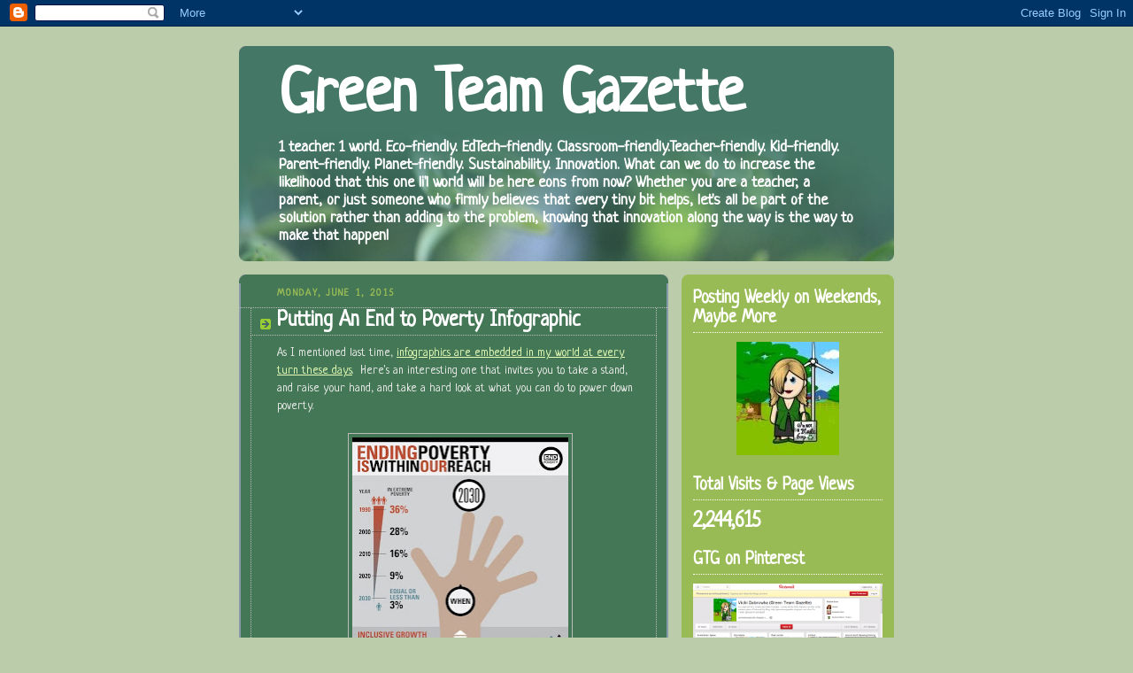

--- FILE ---
content_type: text/html; charset=UTF-8
request_url: https://www.greenteamgazette.com/2015/06/putting-end-to-poverty-infographic.html
body_size: 18504
content:
<!DOCTYPE html>
<html dir='ltr' xmlns='https://www.w3.org/1999/xhtml' xmlns:b='https://www.google.com/2005/gml/b' xmlns:data='https://www.google.com/2005/gml/data' xmlns:expr='https://www.google.com/2005/gml/expr'>
<head>
<link href='https://www.blogger.com/static/v1/widgets/55013136-widget_css_bundle.css' rel='stylesheet' type='text/css'/>
<meta content='text/html; charset=UTF-8' http-equiv='Content-Type'/>
<meta content='blogger' name='generator'/>
<link href='https://www.greenteamgazette.com/favicon.ico' rel='icon' type='image/x-icon'/>
<link href='https://www.greenteamgazette.com/2015/06/putting-end-to-poverty-infographic.html' rel='canonical'/>
<link rel="alternate" type="application/atom+xml" title="Green Team Gazette - Atom" href="https://www.greenteamgazette.com/feeds/posts/default" />
<link rel="alternate" type="application/rss+xml" title="Green Team Gazette - RSS" href="https://www.greenteamgazette.com/feeds/posts/default?alt=rss" />
<link rel="service.post" type="application/atom+xml" title="Green Team Gazette - Atom" href="https://www.blogger.com/feeds/2505123039660595990/posts/default" />

<link rel="alternate" type="application/atom+xml" title="Green Team Gazette - Atom" href="https://www.greenteamgazette.com/feeds/7174197102330574543/comments/default" />
<!--Can't find substitution for tag [blog.ieCssRetrofitLinks]-->
<link href='https://blogger.googleusercontent.com/img/b/R29vZ2xl/AVvXsEh3dY_0BtIwdRI6BKeYKZFSls8CUsQ7dkrPtBUQa56Td9260G2nAgxo8LGEidFUyd2sXyeAyz9kMp5VhHUUL9BWmEyJujcXm_6gPD61gktM71lwIpKGj9_f9zIBP6QYmq0UxB1eG0FO6e0/s640/de4dc9aabce8a4a5c3570fc6d2096220.jpg' rel='image_src'/>
<meta content='https://www.greenteamgazette.com/2015/06/putting-end-to-poverty-infographic.html' property='og:url'/>
<meta content='Putting An End to Poverty Infographic' property='og:title'/>
<meta content='A blog dedicated to environmental education, sustainability, educational technology, &amp; innovation for anyone concerned about our future.' property='og:description'/>
<meta content='https://blogger.googleusercontent.com/img/b/R29vZ2xl/AVvXsEh3dY_0BtIwdRI6BKeYKZFSls8CUsQ7dkrPtBUQa56Td9260G2nAgxo8LGEidFUyd2sXyeAyz9kMp5VhHUUL9BWmEyJujcXm_6gPD61gktM71lwIpKGj9_f9zIBP6QYmq0UxB1eG0FO6e0/w1200-h630-p-k-no-nu/de4dc9aabce8a4a5c3570fc6d2096220.jpg' property='og:image'/>
<title>
Green Team Gazette: Putting An End to Poverty Infographic
</title>
<meta content='https://www.facebook.com/pages/Green-Team-Gazette/106416856056829' property='article:author'/>
<style type='text/css'>@font-face{font-family:'Neucha';font-style:normal;font-weight:400;font-display:swap;src:url(//fonts.gstatic.com/s/neucha/v18/q5uGsou0JOdh94bfuQltKRZUgbxR.woff2)format('woff2');unicode-range:U+0301,U+0400-045F,U+0490-0491,U+04B0-04B1,U+2116;}@font-face{font-family:'Neucha';font-style:normal;font-weight:400;font-display:swap;src:url(//fonts.gstatic.com/s/neucha/v18/q5uGsou0JOdh94bfvQltKRZUgQ.woff2)format('woff2');unicode-range:U+0000-00FF,U+0131,U+0152-0153,U+02BB-02BC,U+02C6,U+02DA,U+02DC,U+0304,U+0308,U+0329,U+2000-206F,U+20AC,U+2122,U+2191,U+2193,U+2212,U+2215,U+FEFF,U+FFFD;}</style>
<style id='page-skin-1' type='text/css'><!--
/*
-----------------------------------------------
Blogger Template Style
Name:     Rounders 4
Date:     27 Feb 2004
Updated by: Blogger Team
----------------------------------------------- */
/* Variable definitions
====================
<Variable name="mainBgColor" description="Main Background Color"
type="color" default="#466">
<Variable name="mainTextColor" description="Text Color" type="color"
default="#ced">
<Variable name="postTitleColor" description="Post Title Color" type="color"
default="#fff">
<Variable name="dateHeaderColor" description="Date Header Color"
type="color" default="#cf4">
<Variable name="borderColor" description="Post Border Color" type="color"
default="#bbb">
<Variable name="mainLinkColor" description="Link Color" type="color"
default="#fff">
<Variable name="mainVisitedLinkColor" description="Visited Link Color"
type="color" default="#fff">
<Variable name="titleTextColor" description="Blog Title Color"
type="color" default="#fff">
<Variable name="topSidebarHeaderColor"
description="Top Sidebar Title Color"
type="color" default="#fff">
<Variable name="topSidebarBgColor"
description="Top Sidebar Background Color"
type="color" default="#9b5">
<Variable name="topSidebarTextColor" description="Top Sidebar Text Color"
type="color" default="#fff">
<Variable name="topSidebarLinkColor" description="Top Sidebar Link Color"
type="color" default="#fff">
<Variable name="topSidebarVisitedLinkColor"
description="Top Sidebar Visited Link Color"
type="color" default="#eee">
<Variable name="bottomSidebarBgColor"
description="Bottom Sidebar Background Color"
type="color" default="#fff">
<Variable name="bottomSidebarTextColor"
description="Bottom Sidebar Text Color"
type="color" default="#666">
<Variable name="bottomSidebarLinkColor"
description="Bottom Sidebar Link Color"
type="color" default="#475">
<Variable name="bottomSidebarVisitedLinkColor"
description="Bottom Sidebar Visited Link Color"
type="color" default="#798">
<Variable name="bodyFont" description="Text Font" type="font"
default="normal normal 100% 'Trebuchet MS',Verdana,Arial,Sans-serif">
<Variable name="pageTitleFont" description="Blog Title Font" type="font"
default="normal bold 200% 'Trebuchet MS',Verdana,Arial,Sans-serif">
<Variable name="descriptionFont" description="Description Font" type="font"
default="normal normal 100% 'Trebuchet MS',Verdana,Arial,Sans-serif">
<Variable name="headerFont" description="Sidebar Title Font" type="font"
default="normal bold 100% 'Trebuchet MS',Verdana,Arial,Sans-serif">
<Variable name="postTitleFont" description="Post Title Font" type="font"
default="normal bold 135% 'Trebuchet MS',Verdana,Arial,Sans-serif">
<Variable name="startSide" description="Start side in blog language"
type="automatic" default="left">
<Variable name="endSide" description="End side in blog language"
type="automatic" default="right">
*/
body {
background:#bca;
margin:0;
text-align:center;
line-height: 1.5em;
font: x-small Trebuchet MS, Verdana, Arial, Sans-serif;
color:#eeeeee;
font-size/* */:/**/small;
font-size: /**/small;
}
/* Page Structure
----------------------------------------------- */
/* The images which help create rounded corners depend on the
following widths and measurements. If you want to change
these measurements, the images will also need to change.
*/
#outer-wrapper {
width:740px;
margin:0 auto;
text-align:left;
font: normal normal 14px Neucha;
}
#main-wrap1 {
width:485px;
float:left;
background:#447755 url("https://www1.blogblog.com/rounders4/corners_main_bot.gif") no-repeat left bottom;
margin:15px 0 0;
padding:0 0 10px;
color:#eeeeee;
font-size:97%;
line-height:1.5em;
word-wrap: break-word; /* fix for long text breaking sidebar float in IE */
overflow: hidden;     /* fix for long non-text content breaking IE sidebar float */
}
#main-wrap2 {
float:left;
width:100%;
background:url("https://www1.blogblog.com/rounders4/corners_main_top.gif") no-repeat left top;
padding:10px 0 0;
}
#main {
background:url("https://www.blogblog.com/rounders4/rails_main.gif") repeat-y left;
padding:0;
width:485px;
}
#sidebar-wrap {
width:240px;
float:right;
margin:15px 0 0;
font-size:97%;
line-height:1.5em;
word-wrap: break-word; /* fix for long text breaking sidebar float in IE */
overflow: hidden;     /* fix for long non-text content breaking IE sidebar float */
}
.main .widget {
margin-top: 0;
margin-right: 13px;
margin-bottom: 4px;
margin-left: 13px;
}
.main .Blog {
margin: 0;
}
/* Links
----------------------------------------------- */
a:link {
color: #e8ffb9;
}
a:visited {
color: #c1dac6;
}
a:hover {
color: #c1dac6;
}
a img {
border-width:0;
}
/* Blog Header
----------------------------------------------- */
#header-wrapper {
background: #476 url("https://www2.blogblog.com/rounders4/corners_cap_top.gif") no-repeat left top;
margin-top:22px;
margin-right:0;
margin-bottom:0;
margin-left:0;
padding-top:8px;
padding-right:0;
padding-bottom:0;
padding-left:0;
color:#ffffff;
}
#header {
background:url("https://www1.blogblog.com/rounders4/bg_hdr_bot.jpg") no-repeat left bottom;
padding:0 15px 8px;
}
#header h1 {
margin:0;
padding:10px 30px 5px;
line-height:1.2em;
font: normal bold 70px Neucha;
}
#header a,
#header a:visited {
text-decoration:none;
color: #ffffff;
}
#header .description {
margin:0;
padding:5px 30px 10px;
line-height:1.5em;
font: normal bold 18px Neucha;
}
/* Posts
----------------------------------------------- */
h2.date-header {
margin-top:0;
margin-right:28px;
margin-bottom:0;
margin-left:43px;
font-size:85%;
line-height:2em;
text-transform:uppercase;
letter-spacing:.2em;
color:#99bb55;
}
.post {
margin:.3em 0 25px;
padding:0 13px;
border:1px dotted #bbbbbb;
border-width:1px 0;
}
.post h3 {
margin:0;
line-height:1.5em;
background:url("https://www2.blogblog.com/rounders4/icon_arrow.gif") no-repeat 10px .5em;
display:block;
border:1px dotted #bbbbbb;
border-width:0 1px 1px;
padding-top:2px;
padding-right:14px;
padding-bottom:2px;
padding-left:29px;
color: #ffffff;
font: normal bold 24px Neucha;
}
.post h3 a, .post h3 a:visited {
text-decoration:none;
color: #ffffff;
}
.post h3 a:hover {
background-color: #bbbbbb;
color: #ffffff;
}
.post-body {
border:1px dotted #bbbbbb;
border-width:0 1px 1px;
border-bottom-color:#447755;
padding-top:10px;
padding-right:14px;
padding-bottom:1px;
padding-left:29px;
}
html>body .post-body {
border-bottom-width:0;
}
.post-body {
margin:0 0 .75em;
}
.post-body blockquote {
line-height:1.3em;
}
.post-footer {
background: #577;
margin:0;
padding-top:2px;
padding-right:14px;
padding-bottom:2px;
padding-left:29px;
border:1px dotted #bbbbbb;
border-width:1px;
font-size:100%;
line-height:1.5em;
color: #acb;
}
/*
The first line of the post footer might only have floated text, so we need to give it a height.
The height comes from the post-footer line-height
*/
.post-footer-line-1 {
min-height:1.5em;
_height:1.5em;
}
.post-footer p {
margin: 0;
}
html>body .post-footer {
border-bottom-color:transparent;
}
.uncustomized-post-template .post-footer {
text-align: right;
}
.uncustomized-post-template .post-author,
.uncustomized-post-template .post-timestamp {
display: block;
float: left;
text-align:left;
margin-right: 4px;
}
.post-footer a {
color: #fff;
}
.post-footer a:hover {
color: #eee;
}
a.comment-link {
/* IE5.0/Win doesn't apply padding to inline elements,
so we hide these two declarations from it */
background/* */:/**/url("//www.blogblog.com/rounders4/icon_comment_left.gif") no-repeat left 45%;
padding-left:14px;
}
html>body a.comment-link {
/* Respecified, for IE5/Mac's benefit */
background:url("https://www.blogblog.com/rounders4/icon_comment_left.gif") no-repeat left 45%;
padding-left:14px;
}
.post img, table.tr-caption-container {
margin-top:0;
margin-right:0;
margin-bottom:5px;
margin-left:0;
padding:4px;
border:1px solid #bbbbbb;
}
.tr-caption-container img {
border: none;
margin: 0;
padding: 0;
}
blockquote {
margin:.75em 0;
border:1px dotted #bbbbbb;
border-width:1px 0;
padding:5px 15px;
color: #99bb55;
}
.post blockquote p {
margin:.5em 0;
}
#blog-pager-newer-link {
float: left;
margin-left: 13px;
}
#blog-pager-older-link {
float: right;
margin-right: 13px;
}
#blog-pager {
text-align: center;
}
.feed-links {
clear: both;
line-height: 2.5em;
margin-left: 13px;
}
/* Comments
----------------------------------------------- */
#comments {
margin:-25px 13px 0;
border:1px dotted #bbbbbb;
border-width:0 1px 1px;
padding-top:20px;
padding-right:0;
padding-bottom:15px;
padding-left:0;
}
#comments h4 {
margin:0 0 10px;
padding-top:0;
padding-right:14px;
padding-bottom:2px;
padding-left:29px;
border-bottom:1px dotted #bbbbbb;
font-size:120%;
line-height:1.4em;
color:#ffffff;
}
#comments-block {
margin-top:0;
margin-right:15px;
margin-bottom:0;
margin-left:9px;
}
.comment-author {
background:url("https://www.blogblog.com/rounders4/icon_comment_left.gif") no-repeat 2px .3em;
margin:.5em 0;
padding-top:0;
padding-right:0;
padding-bottom:0;
padding-left:20px;
font-weight:bold;
}
.comment-body {
margin:0 0 1.25em;
padding-top:0;
padding-right:0;
padding-bottom:0;
padding-left:20px;
}
.comment-body p {
margin:0 0 .5em;
}
.comment-footer {
margin:0 0 .5em;
padding-top:0;
padding-right:0;
padding-bottom:.75em;
padding-left:20px;
}
.comment-footer a:link {
color: #ced;
}
.deleted-comment {
font-style:italic;
color:gray;
}
.comment-form {
padding-left:20px;
padding-right:5px;
}
#comments .comment-form h4 {
padding-left:0px;
}
/* Profile
----------------------------------------------- */
.profile-img {
float: left;
margin-top: 5px;
margin-right: 5px;
margin-bottom: 5px;
margin-left: 0;
border: 4px solid #ffffff;
}
.profile-datablock {
margin-top: 0;
margin-right: 15px;
margin-bottom: .5em;
margin-left: 0;
padding-top: 8px;
}
.profile-link {
background:url("https://www.blogblog.com/rounders4/icon_profile_left.gif") no-repeat left .1em;
padding-left:15px;
font-weight:bold;
}
.profile-textblock {
clear: both;
margin: 0;
}
.sidebar .clear, .main .widget .clear {
clear: both;
}
#sidebartop-wrap {
background:#99bb55 url("https://www.blogblog.com/rounders4/corners_prof_bot.gif") no-repeat left bottom;
margin:0px 0px 15px;
padding:0px 0px 10px;
color:#ffffff;
}
#sidebartop-wrap2 {
background:url("https://www2.blogblog.com/rounders4/corners_prof_top.gif") no-repeat left top;
padding: 10px 0 0;
margin:0;
border-width:0;
}
#sidebartop h2 {
line-height:1.5em;
color:#ffffff;
border-bottom: 1px dotted #ffffff;
font: normal bold 20px Neucha;
margin-bottom: 0.5em;
}
#sidebartop a {
color: #ffffff;
}
#sidebartop a:hover {
color: #eeeeee;
}
#sidebartop a:visited {
color: #eeeeee;
}
/* Sidebar Boxes
----------------------------------------------- */
.sidebar .widget {
margin:.5em 13px 1.25em;
padding:0 0px;
}
.widget-content {
margin-top: 0.5em;
}
#sidebarbottom-wrap1 {
background: #e8ffb9 url("https://www.blogblog.com/rounders4/corners_side_top.gif") no-repeat left top;
margin:0 0 15px;
padding:10px 0 0;
color: #447755;
}
#sidebarbottom-wrap2 {
background:url("https://www1.blogblog.com/rounders4/corners_side_bot.gif") no-repeat left bottom;
padding:0 0 8px;
}
#sidebar {
background:url("https://www1.blogblog.com/rounders4/rails_side.gif") repeat-y;
}
#sidebar {
color: #447755;
}
#sidebar h2 {
color: #447755;
border-bottom: 1px dotted #447755;
margin-bottom: 0.5em;
}
#sidebar a {
color: #447755;
}
#sidebar a:hover,
#sidebar a:visited {
color: #779988;
}
.sidebar h2 {
margin:0;
padding:0 0 .2em;
line-height:1.5em;
font:normal bold 20px Neucha;
}
.sidebar ul {
list-style:none;
margin:0 0 1.25em;
padding:0;
}
.sidebar ul li {
background:url("https://www2.blogblog.com/rounders4/icon_arrow_sm.gif") no-repeat 2px .25em;
margin:0;
padding-top:0;
padding-right:0;
padding-bottom:3px;
padding-left:16px;
margin-bottom:3px;
border-bottom:1px dotted #bbbbbb;
line-height:1.4em;
}
.sidebar p {
margin:0 0 .6em;
}
/* Footer
----------------------------------------------- */
#footer-wrap1 {
clear:both;
margin:0 0 10px;
padding:15px 0 0;
}
#footer-wrap2 {
background:#447766 url("https://www2.blogblog.com/rounders4/corners_cap_top.gif") no-repeat left top;
color:#ffffff;
}
#footer {
background:url("https://www.blogblog.com/rounders4/corners_cap_bot.gif") no-repeat left bottom;
padding:8px 15px;
}
#footer hr {display:none;}
#footer p {margin:0;}
#footer a {color:#ffffff;}
#footer .widget-content {
margin:0;
}
/** Page structure tweaks for layout editor wireframe */
body#layout #main-wrap1,
body#layout #sidebar-wrap,
body#layout #header-wrapper {
margin-top: 0;
}
body#layout #header, body#layout #header-wrapper,
body#layout #outer-wrapper {
margin-left:0,
margin-right: 0;
padding: 0;
}
body#layout #outer-wrapper {
width: 730px;
}
body#layout #footer-wrap1 {
padding-top: 0;
}

--></style>
<link href='https://www.blogger.com/dyn-css/authorization.css?targetBlogID=2505123039660595990&amp;zx=672d966b-9252-4e8f-8fcd-7d28ce2091d7' media='none' onload='if(media!=&#39;all&#39;)media=&#39;all&#39;' rel='stylesheet'/><noscript><link href='https://www.blogger.com/dyn-css/authorization.css?targetBlogID=2505123039660595990&amp;zx=672d966b-9252-4e8f-8fcd-7d28ce2091d7' rel='stylesheet'/></noscript>
<meta name='google-adsense-platform-account' content='ca-host-pub-1556223355139109'/>
<meta name='google-adsense-platform-domain' content='blogspot.com'/>

<!-- data-ad-client=ca-pub-2157554288696283 -->

</head>
<body>
<div class='navbar section' id='navbar'><div class='widget Navbar' data-version='1' id='Navbar1'><script type="text/javascript">
    function setAttributeOnload(object, attribute, val) {
      if(window.addEventListener) {
        window.addEventListener('load',
          function(){ object[attribute] = val; }, false);
      } else {
        window.attachEvent('onload', function(){ object[attribute] = val; });
      }
    }
  </script>
<div id="navbar-iframe-container"></div>
<script type="text/javascript" src="https://apis.google.com/js/platform.js"></script>
<script type="text/javascript">
      gapi.load("gapi.iframes:gapi.iframes.style.bubble", function() {
        if (gapi.iframes && gapi.iframes.getContext) {
          gapi.iframes.getContext().openChild({
              url: 'https://www.blogger.com/navbar/2505123039660595990?po\x3d7174197102330574543\x26origin\x3dhttps://www.greenteamgazette.com',
              where: document.getElementById("navbar-iframe-container"),
              id: "navbar-iframe"
          });
        }
      });
    </script><script type="text/javascript">
(function() {
var script = document.createElement('script');
script.type = 'text/javascript';
script.src = '//pagead2.googlesyndication.com/pagead/js/google_top_exp.js';
var head = document.getElementsByTagName('head')[0];
if (head) {
head.appendChild(script);
}})();
</script>
</div></div>
<div id='outer-wrapper'>
<div id='header-wrapper'>
<div class='header section' id='header'><div class='widget Header' data-version='1' id='Header1'>
<div id='header-inner'>
<div class='titlewrapper'>
<h1 class='title'>
<a href='https://www.greenteamgazette.com/'>
Green Team Gazette
</a>
</h1>
</div>
<div class='descriptionwrapper'>
<p class='description'>
<span>
1 teacher. 1 world. Eco-friendly. EdTech-friendly. Classroom-friendly.Teacher-friendly. Kid-friendly. Parent-friendly. Planet-friendly. Sustainability. Innovation. What can we do to increase the likelihood that this one li'l world will be here eons from now? Whether you are a teacher, a parent, or just someone who firmly believes that every tiny bit helps, let's all be part of the solution rather than adding to the problem, knowing that innovation along the way is the way to make that happen!
</span>
</p>
</div>
</div>
</div></div>
</div>
<div id='crosscol-wrapper' style='text-align:center'>
<div class='crosscol no-items section' id='crosscol'>
</div>
</div>
<div id='main-wrap1'>
<div id='main-wrap2'>
<div class='main section' id='main'><div class='widget Blog' data-version='1' id='Blog1'>
<div class='blog-posts hfeed'>

                        <div class="date-outer">
                      
<h2 class='date-header'>
<span>
Monday, June 1, 2015
</span>
</h2>

                        <div class="date-posts">
                      
<div class='post-outer'>
<div class='post hentry'>
<a name='7174197102330574543'></a>
<h3 class='post-title entry-title'>
<a href='https://www.greenteamgazette.com/2015/06/putting-end-to-poverty-infographic.html'>
Putting An End to Poverty Infographic
</a>
</h3>
<div class='post-header'>
<div class='post-header-line-1'></div>
</div>
<div class='post-body entry-content'>
As I mentioned last time, <a href="http://greenteamgazette.blogspot.com/2015/05/african-endangered-species.html" target="_blank">infographics are embedded in my world at every turn these days</a>. &nbsp;Here's an interesting one that invites you to take a stand, and raise your hand, and take a hard look at what you can do to power down poverty.<br />
<br />
<div class="separator" style="clear: both; text-align: center;">
<a href="https://blogger.googleusercontent.com/img/b/R29vZ2xl/AVvXsEh3dY_0BtIwdRI6BKeYKZFSls8CUsQ7dkrPtBUQa56Td9260G2nAgxo8LGEidFUyd2sXyeAyz9kMp5VhHUUL9BWmEyJujcXm_6gPD61gktM71lwIpKGj9_f9zIBP6QYmq0UxB1eG0FO6e0/s1600/de4dc9aabce8a4a5c3570fc6d2096220.jpg" imageanchor="1" style="margin-left: 1em; margin-right: 1em;"><img border="0" height="640" src="https://blogger.googleusercontent.com/img/b/R29vZ2xl/AVvXsEh3dY_0BtIwdRI6BKeYKZFSls8CUsQ7dkrPtBUQa56Td9260G2nAgxo8LGEidFUyd2sXyeAyz9kMp5VhHUUL9BWmEyJujcXm_6gPD61gktM71lwIpKGj9_f9zIBP6QYmq0UxB1eG0FO6e0/s640/de4dc9aabce8a4a5c3570fc6d2096220.jpg" width="244" /></a></div>
<br />
<i><span style="font-size: x-small;">Infographic from&nbsp;<a href="http://www.worldbank.org/en/news/feature/2014/10/10/ending-poverty-is-within-our-reach?CID=EXT_TWBN_D_EXT">http://www.worldbank.org/en/news/feature/2014/10/10/ending-poverty-is-within-our-reach?CID=EXT_TWBN_D_EXT</a></span></i>
<div style='clear: both;'></div>
</div>
<div class='post-footer'>
<div class='post-footer-line post-footer-line-1'>
<span class='post-author vcard'>
Posted by
<span class='fn'>
Vicki
</span>
</span>
<span class='post-timestamp'>
at
<a class='timestamp-link' href='https://www.greenteamgazette.com/2015/06/putting-end-to-poverty-infographic.html' rel='bookmark' title='permanent link'>
<abbr class='published' title='2015-06-01T22:37:00-04:00'>
10:37&#8239;PM
</abbr>
</a>
</span>
<span class='post-comment-link'>
</span>
<span class='post-icons'>
<span class='item-action'>
<a href='https://www.blogger.com/email-post/2505123039660595990/7174197102330574543' title='Email Post'>
<img alt='' class='icon-action' height='13' src='https://img1.blogblog.com/img/icon18_email.gif' width='18'/>
</a>
</span>
<span class='item-control blog-admin pid-1288595930'>
<a href='https://www.blogger.com/post-edit.g?blogID=2505123039660595990&postID=7174197102330574543&from=pencil' title='Edit Post'>
<img alt='' class='icon-action' height='18' src='//img2.blogblog.com/img/icon18_edit_allbkg.gif' width='18'/>
</a>
</span>
</span>
</div>
<div class='post-footer-line post-footer-line-2'>
<span class='post-labels'>
Labels:
<a href='https://www.greenteamgazette.com/search/label/activism' rel='tag'>
activism
</a>

                              ,
                            
<a href='https://www.greenteamgazette.com/search/label/food' rel='tag'>
food
</a>

                              ,
                            
<a href='https://www.greenteamgazette.com/search/label/health' rel='tag'>
health
</a>

                              ,
                            
<a href='https://www.greenteamgazette.com/search/label/human%20impact' rel='tag'>
human impact
</a>
</span>
</div>
<div class='post-footer-line post-footer-line-3'></div>
</div>
</div>
<div class='comments' id='comments'>
<a name='comments'></a>
<h4>
No comments
                      :
                    </h4>
<div id='Blog1_comments-block-wrapper'>
<dl class='avatar-comment-indent' id='comments-block'>
</dl>
</div>
<p class='comment-footer'>
<div class='comment-form'>
<a name='comment-form'></a>
<h4 id='comment-post-message'>
Post a Comment
</h4>
<p>
</p>
<a href='https://www.blogger.com/comment/frame/2505123039660595990?po=7174197102330574543&hl=en&saa=85391&origin=https://www.greenteamgazette.com' id='comment-editor-src'></a>
<iframe allowtransparency='true' class='blogger-iframe-colorize blogger-comment-from-post' frameborder='0' height='410px' id='comment-editor' name='comment-editor' src='' width='100%'></iframe>
<!--Can't find substitution for tag [post.friendConnectJs]-->
<script src='https://www.blogger.com/static/v1/jsbin/2841073395-comment_from_post_iframe.js' type='text/javascript'></script>
<script type='text/javascript'>
                    BLOG_CMT_createIframe('https://www.blogger.com/rpc_relay.html');
                  </script>
</div>
</p>
<div id='backlinks-container'>
<div id='Blog1_backlinks-container'>
</div>
</div>
</div>
</div>

                      </div></div>
                    
</div>
<div class='blog-pager' id='blog-pager'>
<span id='blog-pager-newer-link'>
<a class='blog-pager-newer-link' href='https://www.greenteamgazette.com/2015/06/casting-away-with-celine-cousteau.html' id='Blog1_blog-pager-newer-link' title='Newer Post'>
Newer Post
</a>
</span>
<span id='blog-pager-older-link'>
<a class='blog-pager-older-link' href='https://www.greenteamgazette.com/2015/05/african-endangered-species.html' id='Blog1_blog-pager-older-link' title='Older Post'>
Older Post
</a>
</span>
<a class='home-link' href='https://www.greenteamgazette.com/'>
Home
</a>
</div>
<div class='clear'></div>
<div class='post-feeds'>
<div class='feed-links'>
Subscribe to:
<a class='feed-link' href='https://www.greenteamgazette.com/feeds/7174197102330574543/comments/default' target='_blank' type='application/atom+xml'>
Post Comments
                      (
                      Atom
                      )
                    </a>
</div>
</div>
</div></div>
</div>
</div>
<div id='sidebar-wrap'>
<div id='sidebartop-wrap'>
<div id='sidebartop-wrap2'>
<div class='sidebar section' id='sidebartop'><div class='widget Text' data-version='1' id='Text2'>
<h2 class='title'>
Posting Weekly on Weekends, Maybe More
</h2>
<div class='widget-content'>
<center><img src="https://blogger.googleusercontent.com/img/b/R29vZ2xl/AVvXsEhMjWViNPyCuiZDxsTff35xrNb5gzCtkE2VYOaLh-4zT4nLAvjSKDQdGuxA5HkkOMZfDT0vTpVap0vgVcLOr_imCZseOmc4WbQI7CROwCa2C1vkwwEqHcZiY4DYUP6ugV24_5JmIpZykWI/s1600/avatar.jpg" style="font-size: 100%; text-align: left;" / /></center>
</div>
<div class='clear'></div>
</div><div class='widget HTML' data-version='1' id='HTML8'>
<div class='widget-content'>
<center>
<div class="addthis_toolbox addthis_32x32_style addthis_default_style">
<a class="addthis_button_facebook_follow" addthis:userid="106416856056829">
<a class="addthis_button_twitter_follow" addthis:userid="GreenTeamGazett"></a>
<a class="addthis_button_pinterest_follow" addthis:userid="dabrowka"></a>
<a class="addthis_button_rss_follow" addthis:url="https://greenteamgazette.blogspot.com/"></a>
</a>
</div>
<script type="text/javascript" src="https://s7.addthis.com/js/250/addthis_widget.js#pubid=[AddThis Publisher ID]"></script></center>
</div>
<div class='clear'></div>
</div><div class='widget Stats' data-version='1' id='Stats1'>
<h2>Total Visits &amp; Page Views</h2>
<div class='widget-content'>
<div id='Stats1_content' style='display: none;'>
<span class='counter-wrapper text-counter-wrapper' id='Stats1_totalCount'>
</span>
<div class='clear'></div>
</div>
</div>
</div><div class='widget HTML' data-version='1' id='HTML4'>
<div class='widget-content'>
<script src="https://widgets.twimg.com/j/2/widget.js"></script>
<script>
new TWTR.Widget({
  version: 2,
  type: 'profile',
  rpp: 4,
  interval: 6000,
  width: 215,
  height: 300,
  theme: {
    shell: {
      background: '#333333',
      color: '#ffffff'
    },
    tweets: {
      background: '#000000',
      color: '#ffffff',
      links: '#4aed05'
    }
  },
  features: {
    scrollbar: false,
    loop: false,
    live: false,
    hashtags: true,
    timestamp: true,
    avatars: false,
    behavior: 'all'
  }
}).render().setUser('GreenTeamGazett').start();
</script>
</div>
<div class='clear'></div>
</div><div class='widget Image' data-version='1' id='Image3'>
<h2>
GTG on Pinterest
</h2>
<div class='widget-content'>
<a href='https://www.pinterest.com/dabrowka/boards/'>
<img alt='GTG on Pinterest' height='150' id='Image3_img' src='https://blogger.googleusercontent.com/img/b/R29vZ2xl/AVvXsEjabc_mH4c95Mv3KYVLH6DMHBiY_-8ixuCsh6Tp4xIZvvSJvExArOiS4I_1DhUExy910lR3yRwABwfSPfxqwTk-Q-ROjY4n_IQu3K67Mx2CEgUMr2aLmQHwxA-Fz_Sb3t6bJgLvEAtw36c/s1600/pinterest.png' width='240'/>
</a>
<br/>
</div>
<div class='clear'></div>
</div><div class='widget HTML' data-version='1' id='HTML2'>
<h2 class='title'>
Subscribe to the GTG
</h2>
<div class='widget-content'>
<form style="border:1px solid #ccc;padding:3px;text-align:center;" action="https://feedburner.google.com/fb/a/mailverify" method="post" target="popupwindow" onsubmit="window.open('https://feedburner.google.com/fb/a/mailverify?uri=blogspot/GxUOU', 'popupwindow', 'scrollbars=yes,width=550,height=520');return true"><p>Enter your email address:</p><p><input type="text" style="width:140px" name="email" /></p><input type="hidden" value="blogspot/GxUOU" name="uri" /><input type="hidden" name="loc" value="en_US" /><input type="submit" value="Subscribe" /></form>
</div>
<div class='clear'></div>
</div></div>
</div>
</div>
<div id='sidebarbottom-wrap1'>
<div id='sidebarbottom-wrap2'>
<div class='sidebar section' id='sidebar'><div class='widget HTML' data-version='1' id='HTML3'>
<h2 class='title'>Search GTG</h2>
<div class='widget-content'>
<style type="text/css">
#searchbox{background:url(https://blogger.googleusercontent.com/img/b/R29vZ2xl/AVvXsEhfvLNrQOtE1jVOtekN2HNl9DlozNBdTw6OVY9smU7ghi43qzBQT7k3pkm8mySX25PbPT4tn-2WaWvPQFM833laGHyFYv72t5ckUPnXO56zS63Kj_vbyl_98aNsto2Kmz1ZHUCSo7jARRDk/s1600/search-box.png) no-repeat;height:27px;width:202px}input:focus::-webkit-input-placeholder{color:transparent}input:focus:-moz-placeholder{color:transparent}input:focus::-moz-placeholder{color:transparent}#searchbox input{outline:none}#searchbox input[type="text"]{background:transparent;margin:0 0 0 12px;padding:5px 0;border-width:0;font:italic 12px "Arial Narrow",Arial,sans-serif;width:77%;color:#828282;display:inline-table;vertical-align:top}#button-submit{background:url(https://blogger.googleusercontent.com/img/b/R29vZ2xl/AVvXsEg5sdEbXDJplEODY-Pf0icFR4gYKu6fE_4BoKzW7Z0jqYd91MUuM4AgLejoyBmlJ83JxapbKee358PNz1nAzKV8B-CWCZ70DwMeWPFdsm2wginAonGKvl7miFz0skonjDJcSvC_HaTndAAM/s1600/search-button.png) no-repeat;border-width:0;cursor:pointer;width:30px;height:25px}#button-submit:hover{background:url(https://blogger.googleusercontent.com/img/b/R29vZ2xl/AVvXsEhU2_X7Xz7EvoZZCfX4N1pOJKpZqSN-7UgiPjYm7dKcnG5Xz_NdXrDUI-MrHw4cvEZPYLogSr2LHL2-Ux-nlmOtOGKS-HNiMKv-AyOlfulVmO2BV-cE1gU7pi-uldlnnIv46lkyYwQSlDfI/s1600/search-button-hover.png) no-repeat}#button-submit::-moz-focus-inner{border:0}
</style>
<form id="searchbox" method="get" action="/search" autocomplete="off"><input name="q" type="text" size="15" placeholder="search..." /><input id="button-submit" type="submit" value="" /></form>
</div>
<div class='clear'></div>
</div><div class='widget HTML' data-version='1' id='HTML7'>
<div class='widget-content'>
<div class="addthis_toolbox addthis_32x32_style addthis_default_style">
<a class="addthis_button_facebook_follow" addthis:userid="106416856056829">
<a class="addthis_button_twitter_follow" addthis:userid="GreenTeamGazett"></a>
<a class="addthis_button_pinterest_follow" addthis:userid="dabrowka"></a>
<a class="addthis_button_rss_follow" addthis:url="https://greenteamgazette.blogspot.com/"></a>
</a>
</div>
<script type="text/javascript" src="https://s7.addthis.com/js/250/addthis_widget.js#pubid=[AddThis Publisher ID]"></script>
</div>
<div class='clear'></div>
</div><div class='widget Label' data-version='1' id='Label1'>
<h2>
GTG Cloud Labels
</h2>
<div class='widget-content cloud-label-widget-content'>
<span class='label-size label-size-3'>
<a dir='ltr' href='https://www.greenteamgazette.com/search/label/%23GETABC'>
#GETABC
</a>
</span>
<span class='label-size label-size-4'>
<a dir='ltr' href='https://www.greenteamgazette.com/search/label/7%20billion'>
7 billion
</a>
</span>
<span class='label-size label-size-2'>
<a dir='ltr' href='https://www.greenteamgazette.com/search/label/8%20billion'>
8 billion
</a>
</span>
<span class='label-size label-size-1'>
<a dir='ltr' href='https://www.greenteamgazette.com/search/label/a'>
a
</a>
</span>
<span class='label-size label-size-5'>
<a dir='ltr' href='https://www.greenteamgazette.com/search/label/activism'>
activism
</a>
</span>
<span class='label-size label-size-2'>
<a dir='ltr' href='https://www.greenteamgazette.com/search/label/activism.'>
activism.
</a>
</span>
<span class='label-size label-size-1'>
<a dir='ltr' href='https://www.greenteamgazette.com/search/label/agriculture'>
agriculture
</a>
</span>
<span class='label-size label-size-3'>
<a dir='ltr' href='https://www.greenteamgazette.com/search/label/AI'>
AI
</a>
</span>
<span class='label-size label-size-2'>
<a dir='ltr' href='https://www.greenteamgazette.com/search/label/Alain%20L.%20Locke%20School'>
Alain L. Locke School
</a>
</span>
<span class='label-size label-size-3'>
<a dir='ltr' href='https://www.greenteamgazette.com/search/label/alternative%20energy'>
alternative energy
</a>
</span>
<span class='label-size label-size-3'>
<a dir='ltr' href='https://www.greenteamgazette.com/search/label/animals'>
animals
</a>
</span>
<span class='label-size label-size-1'>
<a dir='ltr' href='https://www.greenteamgazette.com/search/label/Antarctica'>
Antarctica
</a>
</span>
<span class='label-size label-size-3'>
<a dir='ltr' href='https://www.greenteamgazette.com/search/label/artisans'>
artisans
</a>
</span>
<span class='label-size label-size-3'>
<a dir='ltr' href='https://www.greenteamgazette.com/search/label/autumn'>
autumn
</a>
</span>
<span class='label-size label-size-3'>
<a dir='ltr' href='https://www.greenteamgazette.com/search/label/back%20to%20school'>
back to school
</a>
</span>
<span class='label-size label-size-3'>
<a dir='ltr' href='https://www.greenteamgazette.com/search/label/Bay%20Week'>
Bay Week
</a>
</span>
<span class='label-size label-size-2'>
<a dir='ltr' href='https://www.greenteamgazette.com/search/label/bees'>
bees
</a>
</span>
<span class='label-size label-size-2'>
<a dir='ltr' href='https://www.greenteamgazette.com/search/label/bike'>
bike
</a>
</span>
<span class='label-size label-size-2'>
<a dir='ltr' href='https://www.greenteamgazette.com/search/label/biking'>
biking
</a>
</span>
<span class='label-size label-size-3'>
<a dir='ltr' href='https://www.greenteamgazette.com/search/label/biodegradable'>
biodegradable
</a>
</span>
<span class='label-size label-size-4'>
<a dir='ltr' href='https://www.greenteamgazette.com/search/label/biodiversity'>
biodiversity
</a>
</span>
<span class='label-size label-size-1'>
<a dir='ltr' href='https://www.greenteamgazette.com/search/label/biofuel'>
biofuel
</a>
</span>
<span class='label-size label-size-2'>
<a dir='ltr' href='https://www.greenteamgazette.com/search/label/biomimicry'>
biomimicry
</a>
</span>
<span class='label-size label-size-1'>
<a dir='ltr' href='https://www.greenteamgazette.com/search/label/biorecycling'>
biorecycling
</a>
</span>
<span class='label-size label-size-3'>
<a dir='ltr' href='https://www.greenteamgazette.com/search/label/birds'>
birds
</a>
</span>
<span class='label-size label-size-3'>
<a dir='ltr' href='https://www.greenteamgazette.com/search/label/blue%20mind'>
blue mind
</a>
</span>
<span class='label-size label-size-4'>
<a dir='ltr' href='https://www.greenteamgazette.com/search/label/books'>
books
</a>
</span>
<span class='label-size label-size-3'>
<a dir='ltr' href='https://www.greenteamgazette.com/search/label/bottled%20water'>
bottled water
</a>
</span>
<span class='label-size label-size-2'>
<a dir='ltr' href='https://www.greenteamgazette.com/search/label/Breast%20Cancer%203%20Day'>
Breast Cancer 3 Day
</a>
</span>
<span class='label-size label-size-2'>
<a dir='ltr' href='https://www.greenteamgazette.com/search/label/calculators'>
calculators
</a>
</span>
<span class='label-size label-size-3'>
<a dir='ltr' href='https://www.greenteamgazette.com/search/label/camping'>
camping
</a>
</span>
<span class='label-size label-size-3'>
<a dir='ltr' href='https://www.greenteamgazette.com/search/label/carbon%20footprint'>
carbon footprint
</a>
</span>
<span class='label-size label-size-3'>
<a dir='ltr' href='https://www.greenteamgazette.com/search/label/CGKidz'>
CGKidz
</a>
</span>
<span class='label-size label-size-4'>
<a dir='ltr' href='https://www.greenteamgazette.com/search/label/Chesapeake%20Bay'>
Chesapeake Bay
</a>
</span>
<span class='label-size label-size-4'>
<a dir='ltr' href='https://www.greenteamgazette.com/search/label/Christmas'>
Christmas
</a>
</span>
<span class='label-size label-size-4'>
<a dir='ltr' href='https://www.greenteamgazette.com/search/label/clean%20air'>
clean air
</a>
</span>
<span class='label-size label-size-4'>
<a dir='ltr' href='https://www.greenteamgazette.com/search/label/climate'>
climate
</a>
</span>
<span class='label-size label-size-5'>
<a dir='ltr' href='https://www.greenteamgazette.com/search/label/climate%20change'>
climate change
</a>
</span>
<span class='label-size label-size-3'>
<a dir='ltr' href='https://www.greenteamgazette.com/search/label/coding'>
coding
</a>
</span>
<span class='label-size label-size-1'>
<a dir='ltr' href='https://www.greenteamgazette.com/search/label/coffee'>
coffee
</a>
</span>
<span class='label-size label-size-1'>
<a dir='ltr' href='https://www.greenteamgazette.com/search/label/college'>
college
</a>
</span>
<span class='label-size label-size-3'>
<a dir='ltr' href='https://www.greenteamgazette.com/search/label/compost'>
compost
</a>
</span>
<span class='label-size label-size-4'>
<a dir='ltr' href='https://www.greenteamgazette.com/search/label/conservation'>
conservation
</a>
</span>
<span class='label-size label-size-1'>
<a dir='ltr' href='https://www.greenteamgazette.com/search/label/crea'>
crea
</a>
</span>
<span class='label-size label-size-4'>
<a dir='ltr' href='https://www.greenteamgazette.com/search/label/creativity'>
creativity
</a>
</span>
<span class='label-size label-size-4'>
<a dir='ltr' href='https://www.greenteamgazette.com/search/label/curriculum'>
curriculum
</a>
</span>
<span class='label-size label-size-2'>
<a dir='ltr' href='https://www.greenteamgazette.com/search/label/desertification'>
desertification
</a>
</span>
<span class='label-size label-size-3'>
<a dir='ltr' href='https://www.greenteamgazette.com/search/label/digital%20citizenship'>
digital citizenship
</a>
</span>
<span class='label-size label-size-3'>
<a dir='ltr' href='https://www.greenteamgazette.com/search/label/drought'>
drought
</a>
</span>
<span class='label-size label-size-3'>
<a dir='ltr' href='https://www.greenteamgazette.com/search/label/e-waste'>
e-waste
</a>
</span>
<span class='label-size label-size-4'>
<a dir='ltr' href='https://www.greenteamgazette.com/search/label/Eagle%20Cove%20School'>
Eagle Cove School
</a>
</span>
<span class='label-size label-size-4'>
<a dir='ltr' href='https://www.greenteamgazette.com/search/label/Earth%20Day'>
Earth Day
</a>
</span>
<span class='label-size label-size-4'>
<a dir='ltr' href='https://www.greenteamgazette.com/search/label/Earth%20Hour'>
Earth Hour
</a>
</span>
<span class='label-size label-size-3'>
<a dir='ltr' href='https://www.greenteamgazette.com/search/label/Easter'>
Easter
</a>
</span>
<span class='label-size label-size-1'>
<a dir='ltr' href='https://www.greenteamgazette.com/search/label/eclipse'>
eclipse
</a>
</span>
<span class='label-size label-size-3'>
<a dir='ltr' href='https://www.greenteamgazette.com/search/label/eco-anxiety'>
eco-anxiety
</a>
</span>
<span class='label-size label-size-2'>
<a dir='ltr' href='https://www.greenteamgazette.com/search/label/eco-fashion'>
eco-fashion
</a>
</span>
<span class='label-size label-size-3'>
<a dir='ltr' href='https://www.greenteamgazette.com/search/label/eco-friendly%20products'>
eco-friendly products
</a>
</span>
<span class='label-size label-size-3'>
<a dir='ltr' href='https://www.greenteamgazette.com/search/label/eco-mindfulness'>
eco-mindfulness
</a>
</span>
<span class='label-size label-size-3'>
<a dir='ltr' href='https://www.greenteamgazette.com/search/label/eco-shopping'>
eco-shopping
</a>
</span>
<span class='label-size label-size-3'>
<a dir='ltr' href='https://www.greenteamgazette.com/search/label/eco-songs'>
eco-songs
</a>
</span>
<span class='label-size label-size-2'>
<a dir='ltr' href='https://www.greenteamgazette.com/search/label/eco-tourism'>
eco-tourism
</a>
</span>
<span class='label-size label-size-3'>
<a dir='ltr' href='https://www.greenteamgazette.com/search/label/economy'>
economy
</a>
</span>
<span class='label-size label-size-3'>
<a dir='ltr' href='https://www.greenteamgazette.com/search/label/EdCamp'>
EdCamp
</a>
</span>
<span class='label-size label-size-4'>
<a dir='ltr' href='https://www.greenteamgazette.com/search/label/edtech'>
edtech
</a>
</span>
<span class='label-size label-size-3'>
<a dir='ltr' href='https://www.greenteamgazette.com/search/label/election'>
election
</a>
</span>
<span class='label-size label-size-2'>
<a dir='ltr' href='https://www.greenteamgazette.com/search/label/endangered%20species'>
endangered species
</a>
</span>
<span class='label-size label-size-4'>
<a dir='ltr' href='https://www.greenteamgazette.com/search/label/energy%20conservation'>
energy conservation
</a>
</span>
<span class='label-size label-size-3'>
<a dir='ltr' href='https://www.greenteamgazette.com/search/label/energy%20efficient%20cars'>
energy efficient cars
</a>
</span>
<span class='label-size label-size-4'>
<a dir='ltr' href='https://www.greenteamgazette.com/search/label/environmental%20days'>
environmental days
</a>
</span>
<span class='label-size label-size-1'>
<a dir='ltr' href='https://www.greenteamgazette.com/search/label/environmental%20literacy'>
environmental literacy
</a>
</span>
<span class='label-size label-size-2'>
<a dir='ltr' href='https://www.greenteamgazette.com/search/label/environmental%20wins'>
environmental wins
</a>
</span>
<span class='label-size label-size-2'>
<a dir='ltr' href='https://www.greenteamgazette.com/search/label/equinox'>
equinox
</a>
</span>
<span class='label-size label-size-2'>
<a dir='ltr' href='https://www.greenteamgazette.com/search/label/fair%20trade'>
fair trade
</a>
</span>
<span class='label-size label-size-3'>
<a dir='ltr' href='https://www.greenteamgazette.com/search/label/fall'>
fall
</a>
</span>
<span class='label-size label-size-2'>
<a dir='ltr' href='https://www.greenteamgazette.com/search/label/Father%27s%20Day'>
Father&#39;s Day
</a>
</span>
<span class='label-size label-size-1'>
<a dir='ltr' href='https://www.greenteamgazette.com/search/label/flag%20day'>
flag day
</a>
</span>
<span class='label-size label-size-2'>
<a dir='ltr' href='https://www.greenteamgazette.com/search/label/flexitarian'>
flexitarian
</a>
</span>
<span class='label-size label-size-4'>
<a dir='ltr' href='https://www.greenteamgazette.com/search/label/food'>
food
</a>
</span>
<span class='label-size label-size-4'>
<a dir='ltr' href='https://www.greenteamgazette.com/search/label/forests'>
forests
</a>
</span>
<span class='label-size label-size-3'>
<a dir='ltr' href='https://www.greenteamgazette.com/search/label/gardening'>
gardening
</a>
</span>
<span class='label-size label-size-3'>
<a dir='ltr' href='https://www.greenteamgazette.com/search/label/geocaching'>
geocaching
</a>
</span>
<span class='label-size label-size-2'>
<a dir='ltr' href='https://www.greenteamgazette.com/search/label/graduation'>
graduation
</a>
</span>
<span class='label-size label-size-4'>
<a dir='ltr' href='https://www.greenteamgazette.com/search/label/Great%20Pacific%20Garbage%20Patch'>
Great Pacific Garbage Patch
</a>
</span>
<span class='label-size label-size-3'>
<a dir='ltr' href='https://www.greenteamgazette.com/search/label/green%20buildings'>
green buildings
</a>
</span>
<span class='label-size label-size-3'>
<a dir='ltr' href='https://www.greenteamgazette.com/search/label/green%20games'>
green games
</a>
</span>
<span class='label-size label-size-2'>
<a dir='ltr' href='https://www.greenteamgazette.com/search/label/green%20roof'>
green roof
</a>
</span>
<span class='label-size label-size-4'>
<a dir='ltr' href='https://www.greenteamgazette.com/search/label/green%20schools'>
green schools
</a>
</span>
<span class='label-size label-size-2'>
<a dir='ltr' href='https://www.greenteamgazette.com/search/label/green%20screen'>
green screen
</a>
</span>
<span class='label-size label-size-1'>
<a dir='ltr' href='https://www.greenteamgazette.com/search/label/greenwash'>
greenwash
</a>
</span>
<span class='label-size label-size-3'>
<a dir='ltr' href='https://www.greenteamgazette.com/search/label/Halloween'>
Halloween
</a>
</span>
<span class='label-size label-size-2'>
<a dir='ltr' href='https://www.greenteamgazette.com/search/label/Hanukkah'>
Hanukkah
</a>
</span>
<span class='label-size label-size-5'>
<a dir='ltr' href='https://www.greenteamgazette.com/search/label/health'>
health
</a>
</span>
<span class='label-size label-size-4'>
<a dir='ltr' href='https://www.greenteamgazette.com/search/label/heroes'>
heroes
</a>
</span>
<span class='label-size label-size-2'>
<a dir='ltr' href='https://www.greenteamgazette.com/search/label/hiking'>
hiking
</a>
</span>
<span class='label-size label-size-4'>
<a dir='ltr' href='https://www.greenteamgazette.com/search/label/history'>
history
</a>
</span>
<span class='label-size label-size-5'>
<a dir='ltr' href='https://www.greenteamgazette.com/search/label/human%20impact'>
human impact
</a>
</span>
<span class='label-size label-size-2'>
<a dir='ltr' href='https://www.greenteamgazette.com/search/label/hurricane'>
hurricane
</a>
</span>
<span class='label-size label-size-1'>
<a dir='ltr' href='https://www.greenteamgazette.com/search/label/i'>
i
</a>
</span>
<span class='label-size label-size-4'>
<a dir='ltr' href='https://www.greenteamgazette.com/search/label/innovation'>
innovation
</a>
</span>
<span class='label-size label-size-3'>
<a dir='ltr' href='https://www.greenteamgazette.com/search/label/iPads'>
iPads
</a>
</span>
<span class='label-size label-size-3'>
<a dir='ltr' href='https://www.greenteamgazette.com/search/label/Jamie%20Oliver%27s%20Food%20Revolution'>
Jamie Oliver&#39;s Food Revolution
</a>
</span>
<span class='label-size label-size-2'>
<a dir='ltr' href='https://www.greenteamgazette.com/search/label/July%204th'>
July 4th
</a>
</span>
<span class='label-size label-size-1'>
<a dir='ltr' href='https://www.greenteamgazette.com/search/label/Labor%20Day'>
Labor Day
</a>
</span>
<span class='label-size label-size-1'>
<a dir='ltr' href='https://www.greenteamgazette.com/search/label/legislation'>
legislation
</a>
</span>
<span class='label-size label-size-2'>
<a dir='ltr' href='https://www.greenteamgazette.com/search/label/less'>
less
</a>
</span>
<span class='label-size label-size-4'>
<a dir='ltr' href='https://www.greenteamgazette.com/search/label/lesson%20plans'>
lesson plans
</a>
</span>
<span class='label-size label-size-2'>
<a dir='ltr' href='https://www.greenteamgazette.com/search/label/letterboxing'>
letterboxing
</a>
</span>
<span class='label-size label-size-4'>
<a dir='ltr' href='https://www.greenteamgazette.com/search/label/maker%20movement'>
maker movement
</a>
</span>
<span class='label-size label-size-3'>
<a dir='ltr' href='https://www.greenteamgazette.com/search/label/marine%20debris'>
marine debris
</a>
</span>
<span class='label-size label-size-3'>
<a dir='ltr' href='https://www.greenteamgazette.com/search/label/materialism'>
materialism
</a>
</span>
<span class='label-size label-size-2'>
<a dir='ltr' href='https://www.greenteamgazette.com/search/label/meatless%20Mondays'>
meatless Mondays
</a>
</span>
<span class='label-size label-size-2'>
<a dir='ltr' href='https://www.greenteamgazette.com/search/label/Memorial%20Day'>
Memorial Day
</a>
</span>
<span class='label-size label-size-2'>
<a dir='ltr' href='https://www.greenteamgazette.com/search/label/mining'>
mining
</a>
</span>
<span class='label-size label-size-3'>
<a dir='ltr' href='https://www.greenteamgazette.com/search/label/monthly%20GTG%20newsletters'>
monthly GTG newsletters
</a>
</span>
<span class='label-size label-size-2'>
<a dir='ltr' href='https://www.greenteamgazette.com/search/label/Mother%27s%20Day'>
Mother&#39;s Day
</a>
</span>
<span class='label-size label-size-3'>
<a dir='ltr' href='https://www.greenteamgazette.com/search/label/movies'>
movies
</a>
</span>
<span class='label-size label-size-3'>
<a dir='ltr' href='https://www.greenteamgazette.com/search/label/national%20parks'>
national parks
</a>
</span>
<span class='label-size label-size-4'>
<a dir='ltr' href='https://www.greenteamgazette.com/search/label/nature%20deficit%20disorder'>
nature deficit disorder
</a>
</span>
<span class='label-size label-size-3'>
<a dir='ltr' href='https://www.greenteamgazette.com/search/label/New%20Year%27s'>
New Year&#39;s
</a>
</span>
<span class='label-size label-size-1'>
<a dir='ltr' href='https://www.greenteamgazette.com/search/label/o'>
o
</a>
</span>
<span class='label-size label-size-4'>
<a dir='ltr' href='https://www.greenteamgazette.com/search/label/ocean'>
ocean
</a>
</span>
<span class='label-size label-size-1'>
<a dir='ltr' href='https://www.greenteamgazette.com/search/label/olympics'>
olympics
</a>
</span>
<span class='label-size label-size-3'>
<a dir='ltr' href='https://www.greenteamgazette.com/search/label/online%20communities'>
online communities
</a>
</span>
<span class='label-size label-size-5'>
<a dir='ltr' href='https://www.greenteamgazette.com/search/label/online%20resources'>
online resources
</a>
</span>
<span class='label-size label-size-2'>
<a dir='ltr' href='https://www.greenteamgazette.com/search/label/out'>
out
</a>
</span>
<span class='label-size label-size-5'>
<a dir='ltr' href='https://www.greenteamgazette.com/search/label/outdoor%20education'>
outdoor education
</a>
</span>
<span class='label-size label-size-3'>
<a dir='ltr' href='https://www.greenteamgazette.com/search/label/oyster%20distribution'>
oyster distribution
</a>
</span>
<span class='label-size label-size-3'>
<a dir='ltr' href='https://www.greenteamgazette.com/search/label/Park%20Quest'>
Park Quest
</a>
</span>
<span class='label-size label-size-1'>
<a dir='ltr' href='https://www.greenteamgazette.com/search/label/Passover'>
Passover
</a>
</span>
<span class='label-size label-size-2'>
<a dir='ltr' href='https://www.greenteamgazette.com/search/label/plants'>
plants
</a>
</span>
<span class='label-size label-size-4'>
<a dir='ltr' href='https://www.greenteamgazette.com/search/label/plastic'>
plastic
</a>
</span>
<span class='label-size label-size-3'>
<a dir='ltr' href='https://www.greenteamgazette.com/search/label/Plastiki'>
Plastiki
</a>
</span>
<span class='label-size label-size-3'>
<a dir='ltr' href='https://www.greenteamgazette.com/search/label/podcasts'>
podcasts
</a>
</span>
<span class='label-size label-size-4'>
<a dir='ltr' href='https://www.greenteamgazette.com/search/label/pollution'>
pollution
</a>
</span>
<span class='label-size label-size-4'>
<a dir='ltr' href='https://www.greenteamgazette.com/search/label/population'>
population
</a>
</span>
<span class='label-size label-size-2'>
<a dir='ltr' href='https://www.greenteamgazette.com/search/label/rain%20barrels'>
rain barrels
</a>
</span>
<span class='label-size label-size-3'>
<a dir='ltr' href='https://www.greenteamgazette.com/search/label/rain%20forests'>
rain forests
</a>
</span>
<span class='label-size label-size-1'>
<a dir='ltr' href='https://www.greenteamgazette.com/search/label/Ramadan'>
Ramadan
</a>
</span>
<span class='label-size label-size-1'>
<a dir='ltr' href='https://www.greenteamgazette.com/search/label/re'>
re
</a>
</span>
<span class='label-size label-size-1'>
<a dir='ltr' href='https://www.greenteamgazette.com/search/label/reclamation'>
reclamation
</a>
</span>
<span class='label-size label-size-4'>
<a dir='ltr' href='https://www.greenteamgazette.com/search/label/recycle'>
recycle
</a>
</span>
<span class='label-size label-size-5'>
<a dir='ltr' href='https://www.greenteamgazette.com/search/label/recycling'>
recycling
</a>
</span>
<span class='label-size label-size-5'>
<a dir='ltr' href='https://www.greenteamgazette.com/search/label/reduce'>
reduce
</a>
</span>
<span class='label-size label-size-2'>
<a dir='ltr' href='https://www.greenteamgazette.com/search/label/reducing'>
reducing
</a>
</span>
<span class='label-size label-size-4'>
<a dir='ltr' href='https://www.greenteamgazette.com/search/label/refuse'>
refuse
</a>
</span>
<span class='label-size label-size-2'>
<a dir='ltr' href='https://www.greenteamgazette.com/search/label/respectful'>
respectful
</a>
</span>
<span class='label-size label-size-5'>
<a dir='ltr' href='https://www.greenteamgazette.com/search/label/responsibility'>
responsibility
</a>
</span>
<span class='label-size label-size-5'>
<a dir='ltr' href='https://www.greenteamgazette.com/search/label/reuse'>
reuse
</a>
</span>
<span class='label-size label-size-3'>
<a dir='ltr' href='https://www.greenteamgazette.com/search/label/rewilding'>
rewilding
</a>
</span>
<span class='label-size label-size-1'>
<a dir='ltr' href='https://www.greenteamgazette.com/search/label/rewinding'>
rewinding
</a>
</span>
<span class='label-size label-size-4'>
<a dir='ltr' href='https://www.greenteamgazette.com/search/label/science'>
science
</a>
</span>
<span class='label-size label-size-2'>
<a dir='ltr' href='https://www.greenteamgazette.com/search/label/search%20engines'>
search engines
</a>
</span>
<span class='label-size label-size-3'>
<a dir='ltr' href='https://www.greenteamgazette.com/search/label/smart%20phones'>
smart phones
</a>
</span>
<span class='label-size label-size-2'>
<a dir='ltr' href='https://www.greenteamgazette.com/search/label/snow'>
snow
</a>
</span>
<span class='label-size label-size-3'>
<a dir='ltr' href='https://www.greenteamgazette.com/search/label/social%20justice'>
social justice
</a>
</span>
<span class='label-size label-size-1'>
<a dir='ltr' href='https://www.greenteamgazette.com/search/label/solar'>
solar
</a>
</span>
<span class='label-size label-size-3'>
<a dir='ltr' href='https://www.greenteamgazette.com/search/label/solar%20power'>
solar power
</a>
</span>
<span class='label-size label-size-3'>
<a dir='ltr' href='https://www.greenteamgazette.com/search/label/Spring'>
Spring
</a>
</span>
<span class='label-size label-size-2'>
<a dir='ltr' href='https://www.greenteamgazette.com/search/label/St.%20Patrick%27s%20Day'>
St. Patrick&#39;s Day
</a>
</span>
<span class='label-size label-size-1'>
<a dir='ltr' href='https://www.greenteamgazette.com/search/label/state%20parks'>
state parks
</a>
</span>
<span class='label-size label-size-1'>
<a dir='ltr' href='https://www.greenteamgazette.com/search/label/STEAM'>
STEAM
</a>
</span>
<span class='label-size label-size-4'>
<a dir='ltr' href='https://www.greenteamgazette.com/search/label/STEM'>
STEM
</a>
</span>
<span class='label-size label-size-4'>
<a dir='ltr' href='https://www.greenteamgazette.com/search/label/summer'>
summer
</a>
</span>
<span class='label-size label-size-3'>
<a dir='ltr' href='https://www.greenteamgazette.com/search/label/summer%3B%20teachers'>
summer; teachers
</a>
</span>
<span class='label-size label-size-5'>
<a dir='ltr' href='https://www.greenteamgazette.com/search/label/sustainability'>
sustainability
</a>
</span>
<span class='label-size label-size-3'>
<a dir='ltr' href='https://www.greenteamgazette.com/search/label/sustainable'>
sustainable
</a>
</span>
<span class='label-size label-size-3'>
<a dir='ltr' href='https://www.greenteamgazette.com/search/label/teacher'>
teacher
</a>
</span>
<span class='label-size label-size-4'>
<a dir='ltr' href='https://www.greenteamgazette.com/search/label/teachers'>
teachers
</a>
</span>
<span class='label-size label-size-2'>
<a dir='ltr' href='https://www.greenteamgazette.com/search/label/teaching'>
teaching
</a>
</span>
<span class='label-size label-size-4'>
<a dir='ltr' href='https://www.greenteamgazette.com/search/label/tech'>
tech
</a>
</span>
<span class='label-size label-size-5'>
<a dir='ltr' href='https://www.greenteamgazette.com/search/label/technology'>
technology
</a>
</span>
<span class='label-size label-size-3'>
<a dir='ltr' href='https://www.greenteamgazette.com/search/label/television'>
television
</a>
</span>
<span class='label-size label-size-2'>
<a dir='ltr' href='https://www.greenteamgazette.com/search/label/Terracycle'>
Terracycle
</a>
</span>
<span class='label-size label-size-3'>
<a dir='ltr' href='https://www.greenteamgazette.com/search/label/Thanksgiving'>
Thanksgiving
</a>
</span>
<span class='label-size label-size-3'>
<a dir='ltr' href='https://www.greenteamgazette.com/search/label/transportation'>
transportation
</a>
</span>
<span class='label-size label-size-2'>
<a dir='ltr' href='https://www.greenteamgazette.com/search/label/travel'>
travel
</a>
</span>
<span class='label-size label-size-3'>
<a dir='ltr' href='https://www.greenteamgazette.com/search/label/UN%20Sustainable%20Development%20Goals'>
UN Sustainable Development Goals
</a>
</span>
<span class='label-size label-size-4'>
<a dir='ltr' href='https://www.greenteamgazette.com/search/label/unplugging'>
unplugging
</a>
</span>
<span class='label-size label-size-2'>
<a dir='ltr' href='https://www.greenteamgazette.com/search/label/upcycling'>
upcycling
</a>
</span>
<span class='label-size label-size-3'>
<a dir='ltr' href='https://www.greenteamgazette.com/search/label/Valentine%27s%20Day'>
Valentine&#39;s Day
</a>
</span>
<span class='label-size label-size-2'>
<a dir='ltr' href='https://www.greenteamgazette.com/search/label/Veterans%20Day'>
Veterans Day
</a>
</span>
<span class='label-size label-size-1'>
<a dir='ltr' href='https://www.greenteamgazette.com/search/label/virtual%20tour'>
virtual tour
</a>
</span>
<span class='label-size label-size-3'>
<a dir='ltr' href='https://www.greenteamgazette.com/search/label/vitamin%20n'>
vitamin n
</a>
</span>
<span class='label-size label-size-1'>
<a dir='ltr' href='https://www.greenteamgazette.com/search/label/walkable'>
walkable
</a>
</span>
<span class='label-size label-size-4'>
<a dir='ltr' href='https://www.greenteamgazette.com/search/label/water%20conservation'>
water conservation
</a>
</span>
<span class='label-size label-size-4'>
<a dir='ltr' href='https://www.greenteamgazette.com/search/label/weather'>
weather
</a>
</span>
<span class='label-size label-size-1'>
<a dir='ltr' href='https://www.greenteamgazette.com/search/label/wild'>
wild
</a>
</span>
<span class='label-size label-size-4'>
<a dir='ltr' href='https://www.greenteamgazette.com/search/label/wildlife'>
wildlife
</a>
</span>
<span class='label-size label-size-3'>
<a dir='ltr' href='https://www.greenteamgazette.com/search/label/wind%20power'>
wind power
</a>
</span>
<span class='label-size label-size-3'>
<a dir='ltr' href='https://www.greenteamgazette.com/search/label/winter'>
winter
</a>
</span>
<span class='label-size label-size-2'>
<a dir='ltr' href='https://www.greenteamgazette.com/search/label/wishcycling'>
wishcycling
</a>
</span>
<span class='label-size label-size-3'>
<a dir='ltr' href='https://www.greenteamgazette.com/search/label/women'>
women
</a>
</span>
<span class='label-size label-size-3'>
<a dir='ltr' href='https://www.greenteamgazette.com/search/label/World%20Environment%20Day'>
World Environment Day
</a>
</span>
<span class='label-size label-size-3'>
<a dir='ltr' href='https://www.greenteamgazette.com/search/label/World%20Water%20Day'>
World Water Day
</a>
</span>
<span class='label-size label-size-4'>
<a dir='ltr' href='https://www.greenteamgazette.com/search/label/writing'>
writing
</a>
</span>
<div class='clear'></div>
</div>
</div><div class='widget HTML' data-version='1' id='HTML9'>
<div class='widget-content'>
<div class="addthis_toolbox addthis_32x32_style addthis_default_style">
<a class="addthis_button_facebook_follow" addthis:userid="106416856056829">
<a class="addthis_button_twitter_follow" addthis:userid="GreenTeamGazett"></a>
<a class="addthis_button_pinterest_follow" addthis:userid="dabrowka"></a>
<a class="addthis_button_rss_follow" addthis:url="https://greenteamgazette.blogspot.com/"></a>
</a>
</div>
<script type="text/javascript" src="https://s7.addthis.com/js/250/addthis_widget.js#pubid=[AddThis Publisher ID]"></script>
</div>
<div class='clear'></div>
</div><div class='widget Image' data-version='1' id='Image1'>
<h2>
Go Green!
</h2>
<div class='widget-content'>
<img alt='Go Green!' height='165' id='Image1_img' src='https://2.bp.blogspot.com/_pIgsByWaCcM/S4OFqCkwu_I/AAAAAAAAAAw/y1PkMmCWfGo/S240/Braydon+3R.JPG' width='240'/>
<br/>
</div>
<div class='clear'></div>
</div><div class='widget Text' data-version='1' id='Text3'>
<h2 class='title'>
Mission Statement
</h2>
<div class='widget-content'>
<div><span style="color: #3366ff;">The mission of Green Team Gazette is to advocate and educate for environmental stewardship, to promote positive examples of "green" living (both in &amp; out of the classroom), to inspire readers to pursue more sustainable choices, and to encourage teachers to embrace technology in their classrooms as a way of capturing student creativity, collaboration, &amp; innovation. It is through engaging teaching practices and forward thinking that our future leaders will flourish.</span></div>
<div style="font-weight: normal;">&nbsp;</div>
</div>
<div class='clear'></div>
</div><div class='widget BlogArchive' data-version='1' id='BlogArchive1'>
<h2>
Green Team Gazettes Archive
</h2>
<div class='widget-content'>
<div id='ArchiveList'>
<div id='BlogArchive1_ArchiveList'>
<ul class='hierarchy'>
<li class='archivedate collapsed'>
<a class='toggle' href='javascript:void(0)'>
<span class='zippy'>

                        &#9658;&#160;
                      
</span>
</a>
<a class='post-count-link' href='https://www.greenteamgazette.com/2025/'>
2025
</a>
<span class='post-count' dir='ltr'>
                          (
                          46
                          )
                        </span>
<ul class='hierarchy'>
<li class='archivedate collapsed'>
<a class='toggle' href='javascript:void(0)'>
<span class='zippy'>

                        &#9658;&#160;
                      
</span>
</a>
<a class='post-count-link' href='https://www.greenteamgazette.com/2025/11/'>
November
</a>
<span class='post-count' dir='ltr'>
                          (
                          2
                          )
                        </span>
</li>
</ul>
<ul class='hierarchy'>
<li class='archivedate collapsed'>
<a class='toggle' href='javascript:void(0)'>
<span class='zippy'>

                        &#9658;&#160;
                      
</span>
</a>
<a class='post-count-link' href='https://www.greenteamgazette.com/2025/10/'>
October
</a>
<span class='post-count' dir='ltr'>
                          (
                          4
                          )
                        </span>
</li>
</ul>
<ul class='hierarchy'>
<li class='archivedate collapsed'>
<a class='toggle' href='javascript:void(0)'>
<span class='zippy'>

                        &#9658;&#160;
                      
</span>
</a>
<a class='post-count-link' href='https://www.greenteamgazette.com/2025/09/'>
September
</a>
<span class='post-count' dir='ltr'>
                          (
                          4
                          )
                        </span>
</li>
</ul>
<ul class='hierarchy'>
<li class='archivedate collapsed'>
<a class='toggle' href='javascript:void(0)'>
<span class='zippy'>

                        &#9658;&#160;
                      
</span>
</a>
<a class='post-count-link' href='https://www.greenteamgazette.com/2025/08/'>
August
</a>
<span class='post-count' dir='ltr'>
                          (
                          5
                          )
                        </span>
</li>
</ul>
<ul class='hierarchy'>
<li class='archivedate collapsed'>
<a class='toggle' href='javascript:void(0)'>
<span class='zippy'>

                        &#9658;&#160;
                      
</span>
</a>
<a class='post-count-link' href='https://www.greenteamgazette.com/2025/07/'>
July
</a>
<span class='post-count' dir='ltr'>
                          (
                          4
                          )
                        </span>
</li>
</ul>
<ul class='hierarchy'>
<li class='archivedate collapsed'>
<a class='toggle' href='javascript:void(0)'>
<span class='zippy'>

                        &#9658;&#160;
                      
</span>
</a>
<a class='post-count-link' href='https://www.greenteamgazette.com/2025/06/'>
June
</a>
<span class='post-count' dir='ltr'>
                          (
                          4
                          )
                        </span>
</li>
</ul>
<ul class='hierarchy'>
<li class='archivedate collapsed'>
<a class='toggle' href='javascript:void(0)'>
<span class='zippy'>

                        &#9658;&#160;
                      
</span>
</a>
<a class='post-count-link' href='https://www.greenteamgazette.com/2025/05/'>
May
</a>
<span class='post-count' dir='ltr'>
                          (
                          5
                          )
                        </span>
</li>
</ul>
<ul class='hierarchy'>
<li class='archivedate collapsed'>
<a class='toggle' href='javascript:void(0)'>
<span class='zippy'>

                        &#9658;&#160;
                      
</span>
</a>
<a class='post-count-link' href='https://www.greenteamgazette.com/2025/04/'>
April
</a>
<span class='post-count' dir='ltr'>
                          (
                          4
                          )
                        </span>
</li>
</ul>
<ul class='hierarchy'>
<li class='archivedate collapsed'>
<a class='toggle' href='javascript:void(0)'>
<span class='zippy'>

                        &#9658;&#160;
                      
</span>
</a>
<a class='post-count-link' href='https://www.greenteamgazette.com/2025/03/'>
March
</a>
<span class='post-count' dir='ltr'>
                          (
                          5
                          )
                        </span>
</li>
</ul>
<ul class='hierarchy'>
<li class='archivedate collapsed'>
<a class='toggle' href='javascript:void(0)'>
<span class='zippy'>

                        &#9658;&#160;
                      
</span>
</a>
<a class='post-count-link' href='https://www.greenteamgazette.com/2025/02/'>
February
</a>
<span class='post-count' dir='ltr'>
                          (
                          4
                          )
                        </span>
</li>
</ul>
<ul class='hierarchy'>
<li class='archivedate collapsed'>
<a class='toggle' href='javascript:void(0)'>
<span class='zippy'>

                        &#9658;&#160;
                      
</span>
</a>
<a class='post-count-link' href='https://www.greenteamgazette.com/2025/01/'>
January
</a>
<span class='post-count' dir='ltr'>
                          (
                          5
                          )
                        </span>
</li>
</ul>
</li>
</ul>
<ul class='hierarchy'>
<li class='archivedate collapsed'>
<a class='toggle' href='javascript:void(0)'>
<span class='zippy'>

                        &#9658;&#160;
                      
</span>
</a>
<a class='post-count-link' href='https://www.greenteamgazette.com/2024/'>
2024
</a>
<span class='post-count' dir='ltr'>
                          (
                          72
                          )
                        </span>
<ul class='hierarchy'>
<li class='archivedate collapsed'>
<a class='toggle' href='javascript:void(0)'>
<span class='zippy'>

                        &#9658;&#160;
                      
</span>
</a>
<a class='post-count-link' href='https://www.greenteamgazette.com/2024/12/'>
December
</a>
<span class='post-count' dir='ltr'>
                          (
                          5
                          )
                        </span>
</li>
</ul>
<ul class='hierarchy'>
<li class='archivedate collapsed'>
<a class='toggle' href='javascript:void(0)'>
<span class='zippy'>

                        &#9658;&#160;
                      
</span>
</a>
<a class='post-count-link' href='https://www.greenteamgazette.com/2024/11/'>
November
</a>
<span class='post-count' dir='ltr'>
                          (
                          6
                          )
                        </span>
</li>
</ul>
<ul class='hierarchy'>
<li class='archivedate collapsed'>
<a class='toggle' href='javascript:void(0)'>
<span class='zippy'>

                        &#9658;&#160;
                      
</span>
</a>
<a class='post-count-link' href='https://www.greenteamgazette.com/2024/10/'>
October
</a>
<span class='post-count' dir='ltr'>
                          (
                          5
                          )
                        </span>
</li>
</ul>
<ul class='hierarchy'>
<li class='archivedate collapsed'>
<a class='toggle' href='javascript:void(0)'>
<span class='zippy'>

                        &#9658;&#160;
                      
</span>
</a>
<a class='post-count-link' href='https://www.greenteamgazette.com/2024/09/'>
September
</a>
<span class='post-count' dir='ltr'>
                          (
                          4
                          )
                        </span>
</li>
</ul>
<ul class='hierarchy'>
<li class='archivedate collapsed'>
<a class='toggle' href='javascript:void(0)'>
<span class='zippy'>

                        &#9658;&#160;
                      
</span>
</a>
<a class='post-count-link' href='https://www.greenteamgazette.com/2024/08/'>
August
</a>
<span class='post-count' dir='ltr'>
                          (
                          5
                          )
                        </span>
</li>
</ul>
<ul class='hierarchy'>
<li class='archivedate collapsed'>
<a class='toggle' href='javascript:void(0)'>
<span class='zippy'>

                        &#9658;&#160;
                      
</span>
</a>
<a class='post-count-link' href='https://www.greenteamgazette.com/2024/07/'>
July
</a>
<span class='post-count' dir='ltr'>
                          (
                          4
                          )
                        </span>
</li>
</ul>
<ul class='hierarchy'>
<li class='archivedate collapsed'>
<a class='toggle' href='javascript:void(0)'>
<span class='zippy'>

                        &#9658;&#160;
                      
</span>
</a>
<a class='post-count-link' href='https://www.greenteamgazette.com/2024/06/'>
June
</a>
<span class='post-count' dir='ltr'>
                          (
                          7
                          )
                        </span>
</li>
</ul>
<ul class='hierarchy'>
<li class='archivedate collapsed'>
<a class='toggle' href='javascript:void(0)'>
<span class='zippy'>

                        &#9658;&#160;
                      
</span>
</a>
<a class='post-count-link' href='https://www.greenteamgazette.com/2024/05/'>
May
</a>
<span class='post-count' dir='ltr'>
                          (
                          4
                          )
                        </span>
</li>
</ul>
<ul class='hierarchy'>
<li class='archivedate collapsed'>
<a class='toggle' href='javascript:void(0)'>
<span class='zippy'>

                        &#9658;&#160;
                      
</span>
</a>
<a class='post-count-link' href='https://www.greenteamgazette.com/2024/04/'>
April
</a>
<span class='post-count' dir='ltr'>
                          (
                          7
                          )
                        </span>
</li>
</ul>
<ul class='hierarchy'>
<li class='archivedate collapsed'>
<a class='toggle' href='javascript:void(0)'>
<span class='zippy'>

                        &#9658;&#160;
                      
</span>
</a>
<a class='post-count-link' href='https://www.greenteamgazette.com/2024/03/'>
March
</a>
<span class='post-count' dir='ltr'>
                          (
                          8
                          )
                        </span>
</li>
</ul>
<ul class='hierarchy'>
<li class='archivedate collapsed'>
<a class='toggle' href='javascript:void(0)'>
<span class='zippy'>

                        &#9658;&#160;
                      
</span>
</a>
<a class='post-count-link' href='https://www.greenteamgazette.com/2024/02/'>
February
</a>
<span class='post-count' dir='ltr'>
                          (
                          8
                          )
                        </span>
</li>
</ul>
<ul class='hierarchy'>
<li class='archivedate collapsed'>
<a class='toggle' href='javascript:void(0)'>
<span class='zippy'>

                        &#9658;&#160;
                      
</span>
</a>
<a class='post-count-link' href='https://www.greenteamgazette.com/2024/01/'>
January
</a>
<span class='post-count' dir='ltr'>
                          (
                          9
                          )
                        </span>
</li>
</ul>
</li>
</ul>
<ul class='hierarchy'>
<li class='archivedate collapsed'>
<a class='toggle' href='javascript:void(0)'>
<span class='zippy'>

                        &#9658;&#160;
                      
</span>
</a>
<a class='post-count-link' href='https://www.greenteamgazette.com/2023/'>
2023
</a>
<span class='post-count' dir='ltr'>
                          (
                          99
                          )
                        </span>
<ul class='hierarchy'>
<li class='archivedate collapsed'>
<a class='toggle' href='javascript:void(0)'>
<span class='zippy'>

                        &#9658;&#160;
                      
</span>
</a>
<a class='post-count-link' href='https://www.greenteamgazette.com/2023/12/'>
December
</a>
<span class='post-count' dir='ltr'>
                          (
                          7
                          )
                        </span>
</li>
</ul>
<ul class='hierarchy'>
<li class='archivedate collapsed'>
<a class='toggle' href='javascript:void(0)'>
<span class='zippy'>

                        &#9658;&#160;
                      
</span>
</a>
<a class='post-count-link' href='https://www.greenteamgazette.com/2023/11/'>
November
</a>
<span class='post-count' dir='ltr'>
                          (
                          8
                          )
                        </span>
</li>
</ul>
<ul class='hierarchy'>
<li class='archivedate collapsed'>
<a class='toggle' href='javascript:void(0)'>
<span class='zippy'>

                        &#9658;&#160;
                      
</span>
</a>
<a class='post-count-link' href='https://www.greenteamgazette.com/2023/10/'>
October
</a>
<span class='post-count' dir='ltr'>
                          (
                          7
                          )
                        </span>
</li>
</ul>
<ul class='hierarchy'>
<li class='archivedate collapsed'>
<a class='toggle' href='javascript:void(0)'>
<span class='zippy'>

                        &#9658;&#160;
                      
</span>
</a>
<a class='post-count-link' href='https://www.greenteamgazette.com/2023/09/'>
September
</a>
<span class='post-count' dir='ltr'>
                          (
                          8
                          )
                        </span>
</li>
</ul>
<ul class='hierarchy'>
<li class='archivedate collapsed'>
<a class='toggle' href='javascript:void(0)'>
<span class='zippy'>

                        &#9658;&#160;
                      
</span>
</a>
<a class='post-count-link' href='https://www.greenteamgazette.com/2023/08/'>
August
</a>
<span class='post-count' dir='ltr'>
                          (
                          9
                          )
                        </span>
</li>
</ul>
<ul class='hierarchy'>
<li class='archivedate collapsed'>
<a class='toggle' href='javascript:void(0)'>
<span class='zippy'>

                        &#9658;&#160;
                      
</span>
</a>
<a class='post-count-link' href='https://www.greenteamgazette.com/2023/07/'>
July
</a>
<span class='post-count' dir='ltr'>
                          (
                          9
                          )
                        </span>
</li>
</ul>
<ul class='hierarchy'>
<li class='archivedate collapsed'>
<a class='toggle' href='javascript:void(0)'>
<span class='zippy'>

                        &#9658;&#160;
                      
</span>
</a>
<a class='post-count-link' href='https://www.greenteamgazette.com/2023/06/'>
June
</a>
<span class='post-count' dir='ltr'>
                          (
                          8
                          )
                        </span>
</li>
</ul>
<ul class='hierarchy'>
<li class='archivedate collapsed'>
<a class='toggle' href='javascript:void(0)'>
<span class='zippy'>

                        &#9658;&#160;
                      
</span>
</a>
<a class='post-count-link' href='https://www.greenteamgazette.com/2023/05/'>
May
</a>
<span class='post-count' dir='ltr'>
                          (
                          9
                          )
                        </span>
</li>
</ul>
<ul class='hierarchy'>
<li class='archivedate collapsed'>
<a class='toggle' href='javascript:void(0)'>
<span class='zippy'>

                        &#9658;&#160;
                      
</span>
</a>
<a class='post-count-link' href='https://www.greenteamgazette.com/2023/04/'>
April
</a>
<span class='post-count' dir='ltr'>
                          (
                          9
                          )
                        </span>
</li>
</ul>
<ul class='hierarchy'>
<li class='archivedate collapsed'>
<a class='toggle' href='javascript:void(0)'>
<span class='zippy'>

                        &#9658;&#160;
                      
</span>
</a>
<a class='post-count-link' href='https://www.greenteamgazette.com/2023/03/'>
March
</a>
<span class='post-count' dir='ltr'>
                          (
                          9
                          )
                        </span>
</li>
</ul>
<ul class='hierarchy'>
<li class='archivedate collapsed'>
<a class='toggle' href='javascript:void(0)'>
<span class='zippy'>

                        &#9658;&#160;
                      
</span>
</a>
<a class='post-count-link' href='https://www.greenteamgazette.com/2023/02/'>
February
</a>
<span class='post-count' dir='ltr'>
                          (
                          8
                          )
                        </span>
</li>
</ul>
<ul class='hierarchy'>
<li class='archivedate collapsed'>
<a class='toggle' href='javascript:void(0)'>
<span class='zippy'>

                        &#9658;&#160;
                      
</span>
</a>
<a class='post-count-link' href='https://www.greenteamgazette.com/2023/01/'>
January
</a>
<span class='post-count' dir='ltr'>
                          (
                          8
                          )
                        </span>
</li>
</ul>
</li>
</ul>
<ul class='hierarchy'>
<li class='archivedate collapsed'>
<a class='toggle' href='javascript:void(0)'>
<span class='zippy'>

                        &#9658;&#160;
                      
</span>
</a>
<a class='post-count-link' href='https://www.greenteamgazette.com/2022/'>
2022
</a>
<span class='post-count' dir='ltr'>
                          (
                          109
                          )
                        </span>
<ul class='hierarchy'>
<li class='archivedate collapsed'>
<a class='toggle' href='javascript:void(0)'>
<span class='zippy'>

                        &#9658;&#160;
                      
</span>
</a>
<a class='post-count-link' href='https://www.greenteamgazette.com/2022/12/'>
December
</a>
<span class='post-count' dir='ltr'>
                          (
                          9
                          )
                        </span>
</li>
</ul>
<ul class='hierarchy'>
<li class='archivedate collapsed'>
<a class='toggle' href='javascript:void(0)'>
<span class='zippy'>

                        &#9658;&#160;
                      
</span>
</a>
<a class='post-count-link' href='https://www.greenteamgazette.com/2022/11/'>
November
</a>
<span class='post-count' dir='ltr'>
                          (
                          9
                          )
                        </span>
</li>
</ul>
<ul class='hierarchy'>
<li class='archivedate collapsed'>
<a class='toggle' href='javascript:void(0)'>
<span class='zippy'>

                        &#9658;&#160;
                      
</span>
</a>
<a class='post-count-link' href='https://www.greenteamgazette.com/2022/10/'>
October
</a>
<span class='post-count' dir='ltr'>
                          (
                          10
                          )
                        </span>
</li>
</ul>
<ul class='hierarchy'>
<li class='archivedate collapsed'>
<a class='toggle' href='javascript:void(0)'>
<span class='zippy'>

                        &#9658;&#160;
                      
</span>
</a>
<a class='post-count-link' href='https://www.greenteamgazette.com/2022/09/'>
September
</a>
<span class='post-count' dir='ltr'>
                          (
                          8
                          )
                        </span>
</li>
</ul>
<ul class='hierarchy'>
<li class='archivedate collapsed'>
<a class='toggle' href='javascript:void(0)'>
<span class='zippy'>

                        &#9658;&#160;
                      
</span>
</a>
<a class='post-count-link' href='https://www.greenteamgazette.com/2022/08/'>
August
</a>
<span class='post-count' dir='ltr'>
                          (
                          9
                          )
                        </span>
</li>
</ul>
<ul class='hierarchy'>
<li class='archivedate collapsed'>
<a class='toggle' href='javascript:void(0)'>
<span class='zippy'>

                        &#9658;&#160;
                      
</span>
</a>
<a class='post-count-link' href='https://www.greenteamgazette.com/2022/07/'>
July
</a>
<span class='post-count' dir='ltr'>
                          (
                          10
                          )
                        </span>
</li>
</ul>
<ul class='hierarchy'>
<li class='archivedate collapsed'>
<a class='toggle' href='javascript:void(0)'>
<span class='zippy'>

                        &#9658;&#160;
                      
</span>
</a>
<a class='post-count-link' href='https://www.greenteamgazette.com/2022/06/'>
June
</a>
<span class='post-count' dir='ltr'>
                          (
                          9
                          )
                        </span>
</li>
</ul>
<ul class='hierarchy'>
<li class='archivedate collapsed'>
<a class='toggle' href='javascript:void(0)'>
<span class='zippy'>

                        &#9658;&#160;
                      
</span>
</a>
<a class='post-count-link' href='https://www.greenteamgazette.com/2022/05/'>
May
</a>
<span class='post-count' dir='ltr'>
                          (
                          8
                          )
                        </span>
</li>
</ul>
<ul class='hierarchy'>
<li class='archivedate collapsed'>
<a class='toggle' href='javascript:void(0)'>
<span class='zippy'>

                        &#9658;&#160;
                      
</span>
</a>
<a class='post-count-link' href='https://www.greenteamgazette.com/2022/04/'>
April
</a>
<span class='post-count' dir='ltr'>
                          (
                          9
                          )
                        </span>
</li>
</ul>
<ul class='hierarchy'>
<li class='archivedate collapsed'>
<a class='toggle' href='javascript:void(0)'>
<span class='zippy'>

                        &#9658;&#160;
                      
</span>
</a>
<a class='post-count-link' href='https://www.greenteamgazette.com/2022/03/'>
March
</a>
<span class='post-count' dir='ltr'>
                          (
                          9
                          )
                        </span>
</li>
</ul>
<ul class='hierarchy'>
<li class='archivedate collapsed'>
<a class='toggle' href='javascript:void(0)'>
<span class='zippy'>

                        &#9658;&#160;
                      
</span>
</a>
<a class='post-count-link' href='https://www.greenteamgazette.com/2022/02/'>
February
</a>
<span class='post-count' dir='ltr'>
                          (
                          9
                          )
                        </span>
</li>
</ul>
<ul class='hierarchy'>
<li class='archivedate collapsed'>
<a class='toggle' href='javascript:void(0)'>
<span class='zippy'>

                        &#9658;&#160;
                      
</span>
</a>
<a class='post-count-link' href='https://www.greenteamgazette.com/2022/01/'>
January
</a>
<span class='post-count' dir='ltr'>
                          (
                          10
                          )
                        </span>
</li>
</ul>
</li>
</ul>
<ul class='hierarchy'>
<li class='archivedate collapsed'>
<a class='toggle' href='javascript:void(0)'>
<span class='zippy'>

                        &#9658;&#160;
                      
</span>
</a>
<a class='post-count-link' href='https://www.greenteamgazette.com/2021/'>
2021
</a>
<span class='post-count' dir='ltr'>
                          (
                          106
                          )
                        </span>
<ul class='hierarchy'>
<li class='archivedate collapsed'>
<a class='toggle' href='javascript:void(0)'>
<span class='zippy'>

                        &#9658;&#160;
                      
</span>
</a>
<a class='post-count-link' href='https://www.greenteamgazette.com/2021/12/'>
December
</a>
<span class='post-count' dir='ltr'>
                          (
                          9
                          )
                        </span>
</li>
</ul>
<ul class='hierarchy'>
<li class='archivedate collapsed'>
<a class='toggle' href='javascript:void(0)'>
<span class='zippy'>

                        &#9658;&#160;
                      
</span>
</a>
<a class='post-count-link' href='https://www.greenteamgazette.com/2021/11/'>
November
</a>
<span class='post-count' dir='ltr'>
                          (
                          8
                          )
                        </span>
</li>
</ul>
<ul class='hierarchy'>
<li class='archivedate collapsed'>
<a class='toggle' href='javascript:void(0)'>
<span class='zippy'>

                        &#9658;&#160;
                      
</span>
</a>
<a class='post-count-link' href='https://www.greenteamgazette.com/2021/10/'>
October
</a>
<span class='post-count' dir='ltr'>
                          (
                          9
                          )
                        </span>
</li>
</ul>
<ul class='hierarchy'>
<li class='archivedate collapsed'>
<a class='toggle' href='javascript:void(0)'>
<span class='zippy'>

                        &#9658;&#160;
                      
</span>
</a>
<a class='post-count-link' href='https://www.greenteamgazette.com/2021/09/'>
September
</a>
<span class='post-count' dir='ltr'>
                          (
                          10
                          )
                        </span>
</li>
</ul>
<ul class='hierarchy'>
<li class='archivedate collapsed'>
<a class='toggle' href='javascript:void(0)'>
<span class='zippy'>

                        &#9658;&#160;
                      
</span>
</a>
<a class='post-count-link' href='https://www.greenteamgazette.com/2021/08/'>
August
</a>
<span class='post-count' dir='ltr'>
                          (
                          8
                          )
                        </span>
</li>
</ul>
<ul class='hierarchy'>
<li class='archivedate collapsed'>
<a class='toggle' href='javascript:void(0)'>
<span class='zippy'>

                        &#9658;&#160;
                      
</span>
</a>
<a class='post-count-link' href='https://www.greenteamgazette.com/2021/07/'>
July
</a>
<span class='post-count' dir='ltr'>
                          (
                          9
                          )
                        </span>
</li>
</ul>
<ul class='hierarchy'>
<li class='archivedate collapsed'>
<a class='toggle' href='javascript:void(0)'>
<span class='zippy'>

                        &#9658;&#160;
                      
</span>
</a>
<a class='post-count-link' href='https://www.greenteamgazette.com/2021/06/'>
June
</a>
<span class='post-count' dir='ltr'>
                          (
                          9
                          )
                        </span>
</li>
</ul>
<ul class='hierarchy'>
<li class='archivedate collapsed'>
<a class='toggle' href='javascript:void(0)'>
<span class='zippy'>

                        &#9658;&#160;
                      
</span>
</a>
<a class='post-count-link' href='https://www.greenteamgazette.com/2021/05/'>
May
</a>
<span class='post-count' dir='ltr'>
                          (
                          9
                          )
                        </span>
</li>
</ul>
<ul class='hierarchy'>
<li class='archivedate collapsed'>
<a class='toggle' href='javascript:void(0)'>
<span class='zippy'>

                        &#9658;&#160;
                      
</span>
</a>
<a class='post-count-link' href='https://www.greenteamgazette.com/2021/04/'>
April
</a>
<span class='post-count' dir='ltr'>
                          (
                          8
                          )
                        </span>
</li>
</ul>
<ul class='hierarchy'>
<li class='archivedate collapsed'>
<a class='toggle' href='javascript:void(0)'>
<span class='zippy'>

                        &#9658;&#160;
                      
</span>
</a>
<a class='post-count-link' href='https://www.greenteamgazette.com/2021/03/'>
March
</a>
<span class='post-count' dir='ltr'>
                          (
                          9
                          )
                        </span>
</li>
</ul>
<ul class='hierarchy'>
<li class='archivedate collapsed'>
<a class='toggle' href='javascript:void(0)'>
<span class='zippy'>

                        &#9658;&#160;
                      
</span>
</a>
<a class='post-count-link' href='https://www.greenteamgazette.com/2021/02/'>
February
</a>
<span class='post-count' dir='ltr'>
                          (
                          8
                          )
                        </span>
</li>
</ul>
<ul class='hierarchy'>
<li class='archivedate collapsed'>
<a class='toggle' href='javascript:void(0)'>
<span class='zippy'>

                        &#9658;&#160;
                      
</span>
</a>
<a class='post-count-link' href='https://www.greenteamgazette.com/2021/01/'>
January
</a>
<span class='post-count' dir='ltr'>
                          (
                          10
                          )
                        </span>
</li>
</ul>
</li>
</ul>
<ul class='hierarchy'>
<li class='archivedate collapsed'>
<a class='toggle' href='javascript:void(0)'>
<span class='zippy'>

                        &#9658;&#160;
                      
</span>
</a>
<a class='post-count-link' href='https://www.greenteamgazette.com/2020/'>
2020
</a>
<span class='post-count' dir='ltr'>
                          (
                          106
                          )
                        </span>
<ul class='hierarchy'>
<li class='archivedate collapsed'>
<a class='toggle' href='javascript:void(0)'>
<span class='zippy'>

                        &#9658;&#160;
                      
</span>
</a>
<a class='post-count-link' href='https://www.greenteamgazette.com/2020/12/'>
December
</a>
<span class='post-count' dir='ltr'>
                          (
                          10
                          )
                        </span>
</li>
</ul>
<ul class='hierarchy'>
<li class='archivedate collapsed'>
<a class='toggle' href='javascript:void(0)'>
<span class='zippy'>

                        &#9658;&#160;
                      
</span>
</a>
<a class='post-count-link' href='https://www.greenteamgazette.com/2020/11/'>
November
</a>
<span class='post-count' dir='ltr'>
                          (
                          8
                          )
                        </span>
</li>
</ul>
<ul class='hierarchy'>
<li class='archivedate collapsed'>
<a class='toggle' href='javascript:void(0)'>
<span class='zippy'>

                        &#9658;&#160;
                      
</span>
</a>
<a class='post-count-link' href='https://www.greenteamgazette.com/2020/10/'>
October
</a>
<span class='post-count' dir='ltr'>
                          (
                          9
                          )
                        </span>
</li>
</ul>
<ul class='hierarchy'>
<li class='archivedate collapsed'>
<a class='toggle' href='javascript:void(0)'>
<span class='zippy'>

                        &#9658;&#160;
                      
</span>
</a>
<a class='post-count-link' href='https://www.greenteamgazette.com/2020/09/'>
September
</a>
<span class='post-count' dir='ltr'>
                          (
                          9
                          )
                        </span>
</li>
</ul>
<ul class='hierarchy'>
<li class='archivedate collapsed'>
<a class='toggle' href='javascript:void(0)'>
<span class='zippy'>

                        &#9658;&#160;
                      
</span>
</a>
<a class='post-count-link' href='https://www.greenteamgazette.com/2020/08/'>
August
</a>
<span class='post-count' dir='ltr'>
                          (
                          9
                          )
                        </span>
</li>
</ul>
<ul class='hierarchy'>
<li class='archivedate collapsed'>
<a class='toggle' href='javascript:void(0)'>
<span class='zippy'>

                        &#9658;&#160;
                      
</span>
</a>
<a class='post-count-link' href='https://www.greenteamgazette.com/2020/07/'>
July
</a>
<span class='post-count' dir='ltr'>
                          (
                          9
                          )
                        </span>
</li>
</ul>
<ul class='hierarchy'>
<li class='archivedate collapsed'>
<a class='toggle' href='javascript:void(0)'>
<span class='zippy'>

                        &#9658;&#160;
                      
</span>
</a>
<a class='post-count-link' href='https://www.greenteamgazette.com/2020/06/'>
June
</a>
<span class='post-count' dir='ltr'>
                          (
                          8
                          )
                        </span>
</li>
</ul>
<ul class='hierarchy'>
<li class='archivedate collapsed'>
<a class='toggle' href='javascript:void(0)'>
<span class='zippy'>

                        &#9658;&#160;
                      
</span>
</a>
<a class='post-count-link' href='https://www.greenteamgazette.com/2020/05/'>
May
</a>
<span class='post-count' dir='ltr'>
                          (
                          9
                          )
                        </span>
</li>
</ul>
<ul class='hierarchy'>
<li class='archivedate collapsed'>
<a class='toggle' href='javascript:void(0)'>
<span class='zippy'>

                        &#9658;&#160;
                      
</span>
</a>
<a class='post-count-link' href='https://www.greenteamgazette.com/2020/04/'>
April
</a>
<span class='post-count' dir='ltr'>
                          (
                          9
                          )
                        </span>
</li>
</ul>
<ul class='hierarchy'>
<li class='archivedate collapsed'>
<a class='toggle' href='javascript:void(0)'>
<span class='zippy'>

                        &#9658;&#160;
                      
</span>
</a>
<a class='post-count-link' href='https://www.greenteamgazette.com/2020/03/'>
March
</a>
<span class='post-count' dir='ltr'>
                          (
                          8
                          )
                        </span>
</li>
</ul>
<ul class='hierarchy'>
<li class='archivedate collapsed'>
<a class='toggle' href='javascript:void(0)'>
<span class='zippy'>

                        &#9658;&#160;
                      
</span>
</a>
<a class='post-count-link' href='https://www.greenteamgazette.com/2020/02/'>
February
</a>
<span class='post-count' dir='ltr'>
                          (
                          9
                          )
                        </span>
</li>
</ul>
<ul class='hierarchy'>
<li class='archivedate collapsed'>
<a class='toggle' href='javascript:void(0)'>
<span class='zippy'>

                        &#9658;&#160;
                      
</span>
</a>
<a class='post-count-link' href='https://www.greenteamgazette.com/2020/01/'>
January
</a>
<span class='post-count' dir='ltr'>
                          (
                          9
                          )
                        </span>
</li>
</ul>
</li>
</ul>
<ul class='hierarchy'>
<li class='archivedate collapsed'>
<a class='toggle' href='javascript:void(0)'>
<span class='zippy'>

                        &#9658;&#160;
                      
</span>
</a>
<a class='post-count-link' href='https://www.greenteamgazette.com/2019/'>
2019
</a>
<span class='post-count' dir='ltr'>
                          (
                          103
                          )
                        </span>
<ul class='hierarchy'>
<li class='archivedate collapsed'>
<a class='toggle' href='javascript:void(0)'>
<span class='zippy'>

                        &#9658;&#160;
                      
</span>
</a>
<a class='post-count-link' href='https://www.greenteamgazette.com/2019/12/'>
December
</a>
<span class='post-count' dir='ltr'>
                          (
                          8
                          )
                        </span>
</li>
</ul>
<ul class='hierarchy'>
<li class='archivedate collapsed'>
<a class='toggle' href='javascript:void(0)'>
<span class='zippy'>

                        &#9658;&#160;
                      
</span>
</a>
<a class='post-count-link' href='https://www.greenteamgazette.com/2019/11/'>
November
</a>
<span class='post-count' dir='ltr'>
                          (
                          9
                          )
                        </span>
</li>
</ul>
<ul class='hierarchy'>
<li class='archivedate collapsed'>
<a class='toggle' href='javascript:void(0)'>
<span class='zippy'>

                        &#9658;&#160;
                      
</span>
</a>
<a class='post-count-link' href='https://www.greenteamgazette.com/2019/10/'>
October
</a>
<span class='post-count' dir='ltr'>
                          (
                          9
                          )
                        </span>
</li>
</ul>
<ul class='hierarchy'>
<li class='archivedate collapsed'>
<a class='toggle' href='javascript:void(0)'>
<span class='zippy'>

                        &#9658;&#160;
                      
</span>
</a>
<a class='post-count-link' href='https://www.greenteamgazette.com/2019/09/'>
September
</a>
<span class='post-count' dir='ltr'>
                          (
                          8
                          )
                        </span>
</li>
</ul>
<ul class='hierarchy'>
<li class='archivedate collapsed'>
<a class='toggle' href='javascript:void(0)'>
<span class='zippy'>

                        &#9658;&#160;
                      
</span>
</a>
<a class='post-count-link' href='https://www.greenteamgazette.com/2019/08/'>
August
</a>
<span class='post-count' dir='ltr'>
                          (
                          9
                          )
                        </span>
</li>
</ul>
<ul class='hierarchy'>
<li class='archivedate collapsed'>
<a class='toggle' href='javascript:void(0)'>
<span class='zippy'>

                        &#9658;&#160;
                      
</span>
</a>
<a class='post-count-link' href='https://www.greenteamgazette.com/2019/07/'>
July
</a>
<span class='post-count' dir='ltr'>
                          (
                          9
                          )
                        </span>
</li>
</ul>
<ul class='hierarchy'>
<li class='archivedate collapsed'>
<a class='toggle' href='javascript:void(0)'>
<span class='zippy'>

                        &#9658;&#160;
                      
</span>
</a>
<a class='post-count-link' href='https://www.greenteamgazette.com/2019/06/'>
June
</a>
<span class='post-count' dir='ltr'>
                          (
                          9
                          )
                        </span>
</li>
</ul>
<ul class='hierarchy'>
<li class='archivedate collapsed'>
<a class='toggle' href='javascript:void(0)'>
<span class='zippy'>

                        &#9658;&#160;
                      
</span>
</a>
<a class='post-count-link' href='https://www.greenteamgazette.com/2019/05/'>
May
</a>
<span class='post-count' dir='ltr'>
                          (
                          9
                          )
                        </span>
</li>
</ul>
<ul class='hierarchy'>
<li class='archivedate collapsed'>
<a class='toggle' href='javascript:void(0)'>
<span class='zippy'>

                        &#9658;&#160;
                      
</span>
</a>
<a class='post-count-link' href='https://www.greenteamgazette.com/2019/04/'>
April
</a>
<span class='post-count' dir='ltr'>
                          (
                          8
                          )
                        </span>
</li>
</ul>
<ul class='hierarchy'>
<li class='archivedate collapsed'>
<a class='toggle' href='javascript:void(0)'>
<span class='zippy'>

                        &#9658;&#160;
                      
</span>
</a>
<a class='post-count-link' href='https://www.greenteamgazette.com/2019/03/'>
March
</a>
<span class='post-count' dir='ltr'>
                          (
                          9
                          )
                        </span>
</li>
</ul>
<ul class='hierarchy'>
<li class='archivedate collapsed'>
<a class='toggle' href='javascript:void(0)'>
<span class='zippy'>

                        &#9658;&#160;
                      
</span>
</a>
<a class='post-count-link' href='https://www.greenteamgazette.com/2019/02/'>
February
</a>
<span class='post-count' dir='ltr'>
                          (
                          8
                          )
                        </span>
</li>
</ul>
<ul class='hierarchy'>
<li class='archivedate collapsed'>
<a class='toggle' href='javascript:void(0)'>
<span class='zippy'>

                        &#9658;&#160;
                      
</span>
</a>
<a class='post-count-link' href='https://www.greenteamgazette.com/2019/01/'>
January
</a>
<span class='post-count' dir='ltr'>
                          (
                          8
                          )
                        </span>
</li>
</ul>
</li>
</ul>
<ul class='hierarchy'>
<li class='archivedate collapsed'>
<a class='toggle' href='javascript:void(0)'>
<span class='zippy'>

                        &#9658;&#160;
                      
</span>
</a>
<a class='post-count-link' href='https://www.greenteamgazette.com/2018/'>
2018
</a>
<span class='post-count' dir='ltr'>
                          (
                          109
                          )
                        </span>
<ul class='hierarchy'>
<li class='archivedate collapsed'>
<a class='toggle' href='javascript:void(0)'>
<span class='zippy'>

                        &#9658;&#160;
                      
</span>
</a>
<a class='post-count-link' href='https://www.greenteamgazette.com/2018/12/'>
December
</a>
<span class='post-count' dir='ltr'>
                          (
                          10
                          )
                        </span>
</li>
</ul>
<ul class='hierarchy'>
<li class='archivedate collapsed'>
<a class='toggle' href='javascript:void(0)'>
<span class='zippy'>

                        &#9658;&#160;
                      
</span>
</a>
<a class='post-count-link' href='https://www.greenteamgazette.com/2018/11/'>
November
</a>
<span class='post-count' dir='ltr'>
                          (
                          8
                          )
                        </span>
</li>
</ul>
<ul class='hierarchy'>
<li class='archivedate collapsed'>
<a class='toggle' href='javascript:void(0)'>
<span class='zippy'>

                        &#9658;&#160;
                      
</span>
</a>
<a class='post-count-link' href='https://www.greenteamgazette.com/2018/10/'>
October
</a>
<span class='post-count' dir='ltr'>
                          (
                          9
                          )
                        </span>
</li>
</ul>
<ul class='hierarchy'>
<li class='archivedate collapsed'>
<a class='toggle' href='javascript:void(0)'>
<span class='zippy'>

                        &#9658;&#160;
                      
</span>
</a>
<a class='post-count-link' href='https://www.greenteamgazette.com/2018/09/'>
September
</a>
<span class='post-count' dir='ltr'>
                          (
                          9
                          )
                        </span>
</li>
</ul>
<ul class='hierarchy'>
<li class='archivedate collapsed'>
<a class='toggle' href='javascript:void(0)'>
<span class='zippy'>

                        &#9658;&#160;
                      
</span>
</a>
<a class='post-count-link' href='https://www.greenteamgazette.com/2018/08/'>
August
</a>
<span class='post-count' dir='ltr'>
                          (
                          9
                          )
                        </span>
</li>
</ul>
<ul class='hierarchy'>
<li class='archivedate collapsed'>
<a class='toggle' href='javascript:void(0)'>
<span class='zippy'>

                        &#9658;&#160;
                      
</span>
</a>
<a class='post-count-link' href='https://www.greenteamgazette.com/2018/07/'>
July
</a>
<span class='post-count' dir='ltr'>
                          (
                          9
                          )
                        </span>
</li>
</ul>
<ul class='hierarchy'>
<li class='archivedate collapsed'>
<a class='toggle' href='javascript:void(0)'>
<span class='zippy'>

                        &#9658;&#160;
                      
</span>
</a>
<a class='post-count-link' href='https://www.greenteamgazette.com/2018/06/'>
June
</a>
<span class='post-count' dir='ltr'>
                          (
                          9
                          )
                        </span>
</li>
</ul>
<ul class='hierarchy'>
<li class='archivedate collapsed'>
<a class='toggle' href='javascript:void(0)'>
<span class='zippy'>

                        &#9658;&#160;
                      
</span>
</a>
<a class='post-count-link' href='https://www.greenteamgazette.com/2018/05/'>
May
</a>
<span class='post-count' dir='ltr'>
                          (
                          9
                          )
                        </span>
</li>
</ul>
<ul class='hierarchy'>
<li class='archivedate collapsed'>
<a class='toggle' href='javascript:void(0)'>
<span class='zippy'>

                        &#9658;&#160;
                      
</span>
</a>
<a class='post-count-link' href='https://www.greenteamgazette.com/2018/04/'>
April
</a>
<span class='post-count' dir='ltr'>
                          (
                          9
                          )
                        </span>
</li>
</ul>
<ul class='hierarchy'>
<li class='archivedate collapsed'>
<a class='toggle' href='javascript:void(0)'>
<span class='zippy'>

                        &#9658;&#160;
                      
</span>
</a>
<a class='post-count-link' href='https://www.greenteamgazette.com/2018/03/'>
March
</a>
<span class='post-count' dir='ltr'>
                          (
                          10
                          )
                        </span>
</li>
</ul>
<ul class='hierarchy'>
<li class='archivedate collapsed'>
<a class='toggle' href='javascript:void(0)'>
<span class='zippy'>

                        &#9658;&#160;
                      
</span>
</a>
<a class='post-count-link' href='https://www.greenteamgazette.com/2018/02/'>
February
</a>
<span class='post-count' dir='ltr'>
                          (
                          8
                          )
                        </span>
</li>
</ul>
<ul class='hierarchy'>
<li class='archivedate collapsed'>
<a class='toggle' href='javascript:void(0)'>
<span class='zippy'>

                        &#9658;&#160;
                      
</span>
</a>
<a class='post-count-link' href='https://www.greenteamgazette.com/2018/01/'>
January
</a>
<span class='post-count' dir='ltr'>
                          (
                          10
                          )
                        </span>
</li>
</ul>
</li>
</ul>
<ul class='hierarchy'>
<li class='archivedate collapsed'>
<a class='toggle' href='javascript:void(0)'>
<span class='zippy'>

                        &#9658;&#160;
                      
</span>
</a>
<a class='post-count-link' href='https://www.greenteamgazette.com/2017/'>
2017
</a>
<span class='post-count' dir='ltr'>
                          (
                          107
                          )
                        </span>
<ul class='hierarchy'>
<li class='archivedate collapsed'>
<a class='toggle' href='javascript:void(0)'>
<span class='zippy'>

                        &#9658;&#160;
                      
</span>
</a>
<a class='post-count-link' href='https://www.greenteamgazette.com/2017/12/'>
December
</a>
<span class='post-count' dir='ltr'>
                          (
                          10
                          )
                        </span>
</li>
</ul>
<ul class='hierarchy'>
<li class='archivedate collapsed'>
<a class='toggle' href='javascript:void(0)'>
<span class='zippy'>

                        &#9658;&#160;
                      
</span>
</a>
<a class='post-count-link' href='https://www.greenteamgazette.com/2017/11/'>
November
</a>
<span class='post-count' dir='ltr'>
                          (
                          9
                          )
                        </span>
</li>
</ul>
<ul class='hierarchy'>
<li class='archivedate collapsed'>
<a class='toggle' href='javascript:void(0)'>
<span class='zippy'>

                        &#9658;&#160;
                      
</span>
</a>
<a class='post-count-link' href='https://www.greenteamgazette.com/2017/10/'>
October
</a>
<span class='post-count' dir='ltr'>
                          (
                          8
                          )
                        </span>
</li>
</ul>
<ul class='hierarchy'>
<li class='archivedate collapsed'>
<a class='toggle' href='javascript:void(0)'>
<span class='zippy'>

                        &#9658;&#160;
                      
</span>
</a>
<a class='post-count-link' href='https://www.greenteamgazette.com/2017/09/'>
September
</a>
<span class='post-count' dir='ltr'>
                          (
                          9
                          )
                        </span>
</li>
</ul>
<ul class='hierarchy'>
<li class='archivedate collapsed'>
<a class='toggle' href='javascript:void(0)'>
<span class='zippy'>

                        &#9658;&#160;
                      
</span>
</a>
<a class='post-count-link' href='https://www.greenteamgazette.com/2017/08/'>
August
</a>
<span class='post-count' dir='ltr'>
                          (
                          9
                          )
                        </span>
</li>
</ul>
<ul class='hierarchy'>
<li class='archivedate collapsed'>
<a class='toggle' href='javascript:void(0)'>
<span class='zippy'>

                        &#9658;&#160;
                      
</span>
</a>
<a class='post-count-link' href='https://www.greenteamgazette.com/2017/07/'>
July
</a>
<span class='post-count' dir='ltr'>
                          (
                          9
                          )
                        </span>
</li>
</ul>
<ul class='hierarchy'>
<li class='archivedate collapsed'>
<a class='toggle' href='javascript:void(0)'>
<span class='zippy'>

                        &#9658;&#160;
                      
</span>
</a>
<a class='post-count-link' href='https://www.greenteamgazette.com/2017/06/'>
June
</a>
<span class='post-count' dir='ltr'>
                          (
                          8
                          )
                        </span>
</li>
</ul>
<ul class='hierarchy'>
<li class='archivedate collapsed'>
<a class='toggle' href='javascript:void(0)'>
<span class='zippy'>

                        &#9658;&#160;
                      
</span>
</a>
<a class='post-count-link' href='https://www.greenteamgazette.com/2017/05/'>
May
</a>
<span class='post-count' dir='ltr'>
                          (
                          9
                          )
                        </span>
</li>
</ul>
<ul class='hierarchy'>
<li class='archivedate collapsed'>
<a class='toggle' href='javascript:void(0)'>
<span class='zippy'>

                        &#9658;&#160;
                      
</span>
</a>
<a class='post-count-link' href='https://www.greenteamgazette.com/2017/04/'>
April
</a>
<span class='post-count' dir='ltr'>
                          (
                          10
                          )
                        </span>
</li>
</ul>
<ul class='hierarchy'>
<li class='archivedate collapsed'>
<a class='toggle' href='javascript:void(0)'>
<span class='zippy'>

                        &#9658;&#160;
                      
</span>
</a>
<a class='post-count-link' href='https://www.greenteamgazette.com/2017/03/'>
March
</a>
<span class='post-count' dir='ltr'>
                          (
                          10
                          )
                        </span>
</li>
</ul>
<ul class='hierarchy'>
<li class='archivedate collapsed'>
<a class='toggle' href='javascript:void(0)'>
<span class='zippy'>

                        &#9658;&#160;
                      
</span>
</a>
<a class='post-count-link' href='https://www.greenteamgazette.com/2017/02/'>
February
</a>
<span class='post-count' dir='ltr'>
                          (
                          8
                          )
                        </span>
</li>
</ul>
<ul class='hierarchy'>
<li class='archivedate collapsed'>
<a class='toggle' href='javascript:void(0)'>
<span class='zippy'>

                        &#9658;&#160;
                      
</span>
</a>
<a class='post-count-link' href='https://www.greenteamgazette.com/2017/01/'>
January
</a>
<span class='post-count' dir='ltr'>
                          (
                          8
                          )
                        </span>
</li>
</ul>
</li>
</ul>
<ul class='hierarchy'>
<li class='archivedate collapsed'>
<a class='toggle' href='javascript:void(0)'>
<span class='zippy'>

                        &#9658;&#160;
                      
</span>
</a>
<a class='post-count-link' href='https://www.greenteamgazette.com/2016/'>
2016
</a>
<span class='post-count' dir='ltr'>
                          (
                          104
                          )
                        </span>
<ul class='hierarchy'>
<li class='archivedate collapsed'>
<a class='toggle' href='javascript:void(0)'>
<span class='zippy'>

                        &#9658;&#160;
                      
</span>
</a>
<a class='post-count-link' href='https://www.greenteamgazette.com/2016/12/'>
December
</a>
<span class='post-count' dir='ltr'>
                          (
                          9
                          )
                        </span>
</li>
</ul>
<ul class='hierarchy'>
<li class='archivedate collapsed'>
<a class='toggle' href='javascript:void(0)'>
<span class='zippy'>

                        &#9658;&#160;
                      
</span>
</a>
<a class='post-count-link' href='https://www.greenteamgazette.com/2016/11/'>
November
</a>
<span class='post-count' dir='ltr'>
                          (
                          9
                          )
                        </span>
</li>
</ul>
<ul class='hierarchy'>
<li class='archivedate collapsed'>
<a class='toggle' href='javascript:void(0)'>
<span class='zippy'>

                        &#9658;&#160;
                      
</span>
</a>
<a class='post-count-link' href='https://www.greenteamgazette.com/2016/10/'>
October
</a>
<span class='post-count' dir='ltr'>
                          (
                          8
                          )
                        </span>
</li>
</ul>
<ul class='hierarchy'>
<li class='archivedate collapsed'>
<a class='toggle' href='javascript:void(0)'>
<span class='zippy'>

                        &#9658;&#160;
                      
</span>
</a>
<a class='post-count-link' href='https://www.greenteamgazette.com/2016/09/'>
September
</a>
<span class='post-count' dir='ltr'>
                          (
                          8
                          )
                        </span>
</li>
</ul>
<ul class='hierarchy'>
<li class='archivedate collapsed'>
<a class='toggle' href='javascript:void(0)'>
<span class='zippy'>

                        &#9658;&#160;
                      
</span>
</a>
<a class='post-count-link' href='https://www.greenteamgazette.com/2016/08/'>
August
</a>
<span class='post-count' dir='ltr'>
                          (
                          9
                          )
                        </span>
</li>
</ul>
<ul class='hierarchy'>
<li class='archivedate collapsed'>
<a class='toggle' href='javascript:void(0)'>
<span class='zippy'>

                        &#9658;&#160;
                      
</span>
</a>
<a class='post-count-link' href='https://www.greenteamgazette.com/2016/07/'>
July
</a>
<span class='post-count' dir='ltr'>
                          (
                          9
                          )
                        </span>
</li>
</ul>
<ul class='hierarchy'>
<li class='archivedate collapsed'>
<a class='toggle' href='javascript:void(0)'>
<span class='zippy'>

                        &#9658;&#160;
                      
</span>
</a>
<a class='post-count-link' href='https://www.greenteamgazette.com/2016/06/'>
June
</a>
<span class='post-count' dir='ltr'>
                          (
                          9
                          )
                        </span>
</li>
</ul>
<ul class='hierarchy'>
<li class='archivedate collapsed'>
<a class='toggle' href='javascript:void(0)'>
<span class='zippy'>

                        &#9658;&#160;
                      
</span>
</a>
<a class='post-count-link' href='https://www.greenteamgazette.com/2016/05/'>
May
</a>
<span class='post-count' dir='ltr'>
                          (
                          8
                          )
                        </span>
</li>
</ul>
<ul class='hierarchy'>
<li class='archivedate collapsed'>
<a class='toggle' href='javascript:void(0)'>
<span class='zippy'>

                        &#9658;&#160;
                      
</span>
</a>
<a class='post-count-link' href='https://www.greenteamgazette.com/2016/04/'>
April
</a>
<span class='post-count' dir='ltr'>
                          (
                          9
                          )
                        </span>
</li>
</ul>
<ul class='hierarchy'>
<li class='archivedate collapsed'>
<a class='toggle' href='javascript:void(0)'>
<span class='zippy'>

                        &#9658;&#160;
                      
</span>
</a>
<a class='post-count-link' href='https://www.greenteamgazette.com/2016/03/'>
March
</a>
<span class='post-count' dir='ltr'>
                          (
                          9
                          )
                        </span>
</li>
</ul>
<ul class='hierarchy'>
<li class='archivedate collapsed'>
<a class='toggle' href='javascript:void(0)'>
<span class='zippy'>

                        &#9658;&#160;
                      
</span>
</a>
<a class='post-count-link' href='https://www.greenteamgazette.com/2016/02/'>
February
</a>
<span class='post-count' dir='ltr'>
                          (
                          8
                          )
                        </span>
</li>
</ul>
<ul class='hierarchy'>
<li class='archivedate collapsed'>
<a class='toggle' href='javascript:void(0)'>
<span class='zippy'>

                        &#9658;&#160;
                      
</span>
</a>
<a class='post-count-link' href='https://www.greenteamgazette.com/2016/01/'>
January
</a>
<span class='post-count' dir='ltr'>
                          (
                          9
                          )
                        </span>
</li>
</ul>
</li>
</ul>
<ul class='hierarchy'>
<li class='archivedate expanded'>
<a class='toggle' href='javascript:void(0)'>
<span class='zippy toggle-open'>

                        &#9660;&#160;
                        
</span>
</a>
<a class='post-count-link' href='https://www.greenteamgazette.com/2015/'>
2015
</a>
<span class='post-count' dir='ltr'>
                          (
                          104
                          )
                        </span>
<ul class='hierarchy'>
<li class='archivedate collapsed'>
<a class='toggle' href='javascript:void(0)'>
<span class='zippy'>

                        &#9658;&#160;
                      
</span>
</a>
<a class='post-count-link' href='https://www.greenteamgazette.com/2015/12/'>
December
</a>
<span class='post-count' dir='ltr'>
                          (
                          9
                          )
                        </span>
</li>
</ul>
<ul class='hierarchy'>
<li class='archivedate collapsed'>
<a class='toggle' href='javascript:void(0)'>
<span class='zippy'>

                        &#9658;&#160;
                      
</span>
</a>
<a class='post-count-link' href='https://www.greenteamgazette.com/2015/11/'>
November
</a>
<span class='post-count' dir='ltr'>
                          (
                          8
                          )
                        </span>
</li>
</ul>
<ul class='hierarchy'>
<li class='archivedate collapsed'>
<a class='toggle' href='javascript:void(0)'>
<span class='zippy'>

                        &#9658;&#160;
                      
</span>
</a>
<a class='post-count-link' href='https://www.greenteamgazette.com/2015/10/'>
October
</a>
<span class='post-count' dir='ltr'>
                          (
                          9
                          )
                        </span>
</li>
</ul>
<ul class='hierarchy'>
<li class='archivedate collapsed'>
<a class='toggle' href='javascript:void(0)'>
<span class='zippy'>

                        &#9658;&#160;
                      
</span>
</a>
<a class='post-count-link' href='https://www.greenteamgazette.com/2015/09/'>
September
</a>
<span class='post-count' dir='ltr'>
                          (
                          9
                          )
                        </span>
</li>
</ul>
<ul class='hierarchy'>
<li class='archivedate collapsed'>
<a class='toggle' href='javascript:void(0)'>
<span class='zippy'>

                        &#9658;&#160;
                      
</span>
</a>
<a class='post-count-link' href='https://www.greenteamgazette.com/2015/08/'>
August
</a>
<span class='post-count' dir='ltr'>
                          (
                          9
                          )
                        </span>
</li>
</ul>
<ul class='hierarchy'>
<li class='archivedate collapsed'>
<a class='toggle' href='javascript:void(0)'>
<span class='zippy'>

                        &#9658;&#160;
                      
</span>
</a>
<a class='post-count-link' href='https://www.greenteamgazette.com/2015/07/'>
July
</a>
<span class='post-count' dir='ltr'>
                          (
                          9
                          )
                        </span>
</li>
</ul>
<ul class='hierarchy'>
<li class='archivedate expanded'>
<a class='toggle' href='javascript:void(0)'>
<span class='zippy toggle-open'>

                        &#9660;&#160;
                        
</span>
</a>
<a class='post-count-link' href='https://www.greenteamgazette.com/2015/06/'>
June
</a>
<span class='post-count' dir='ltr'>
                          (
                          7
                          )
                        </span>
<ul class='posts'>
<li>
<a href='https://www.greenteamgazette.com/2015/06/bill-nye-emojis-climate-change-oh-my.html'>
Bill Nye, Emojis, &amp; Climate Change! Oh My!!
</a>
</li>
<li>
<a href='https://www.greenteamgazette.com/2015/06/the-states-of-climate-change-denial.html'>
The States of Climate Change Denial
</a>
</li>
<li>
<a href='https://www.greenteamgazette.com/2015/06/happy-summer-solstice.html'>
Happy Summer Solstice
</a>
</li>
<li>
<a href='https://www.greenteamgazette.com/2015/06/today-that-time-to-be-reflective-in.html'>
Today: That Time to be Reflective in TeacherLandia
</a>
</li>
<li>
<a href='https://www.greenteamgazette.com/2015/06/where-sand-limestone-soda-ash-heat.html'>
Glass:  Where Sand, Limestone, Soda Ash, &amp; Heat Un...
</a>
</li>
<li>
<a href='https://www.greenteamgazette.com/2015/06/casting-away-with-celine-cousteau.html'>
Casting Away with Celine Cousteau on World Environ...
</a>
</li>
<li>
<a href='https://www.greenteamgazette.com/2015/06/putting-end-to-poverty-infographic.html'>
Putting An End to Poverty Infographic
</a>
</li>
</ul>
</li>
</ul>
<ul class='hierarchy'>
<li class='archivedate collapsed'>
<a class='toggle' href='javascript:void(0)'>
<span class='zippy'>

                        &#9658;&#160;
                      
</span>
</a>
<a class='post-count-link' href='https://www.greenteamgazette.com/2015/05/'>
May
</a>
<span class='post-count' dir='ltr'>
                          (
                          9
                          )
                        </span>
</li>
</ul>
<ul class='hierarchy'>
<li class='archivedate collapsed'>
<a class='toggle' href='javascript:void(0)'>
<span class='zippy'>

                        &#9658;&#160;
                      
</span>
</a>
<a class='post-count-link' href='https://www.greenteamgazette.com/2015/04/'>
April
</a>
<span class='post-count' dir='ltr'>
                          (
                          8
                          )
                        </span>
</li>
</ul>
<ul class='hierarchy'>
<li class='archivedate collapsed'>
<a class='toggle' href='javascript:void(0)'>
<span class='zippy'>

                        &#9658;&#160;
                      
</span>
</a>
<a class='post-count-link' href='https://www.greenteamgazette.com/2015/03/'>
March
</a>
<span class='post-count' dir='ltr'>
                          (
                          11
                          )
                        </span>
</li>
</ul>
<ul class='hierarchy'>
<li class='archivedate collapsed'>
<a class='toggle' href='javascript:void(0)'>
<span class='zippy'>

                        &#9658;&#160;
                      
</span>
</a>
<a class='post-count-link' href='https://www.greenteamgazette.com/2015/02/'>
February
</a>
<span class='post-count' dir='ltr'>
                          (
                          9
                          )
                        </span>
</li>
</ul>
<ul class='hierarchy'>
<li class='archivedate collapsed'>
<a class='toggle' href='javascript:void(0)'>
<span class='zippy'>

                        &#9658;&#160;
                      
</span>
</a>
<a class='post-count-link' href='https://www.greenteamgazette.com/2015/01/'>
January
</a>
<span class='post-count' dir='ltr'>
                          (
                          7
                          )
                        </span>
</li>
</ul>
</li>
</ul>
<ul class='hierarchy'>
<li class='archivedate collapsed'>
<a class='toggle' href='javascript:void(0)'>
<span class='zippy'>

                        &#9658;&#160;
                      
</span>
</a>
<a class='post-count-link' href='https://www.greenteamgazette.com/2014/'>
2014
</a>
<span class='post-count' dir='ltr'>
                          (
                          99
                          )
                        </span>
<ul class='hierarchy'>
<li class='archivedate collapsed'>
<a class='toggle' href='javascript:void(0)'>
<span class='zippy'>

                        &#9658;&#160;
                      
</span>
</a>
<a class='post-count-link' href='https://www.greenteamgazette.com/2014/12/'>
December
</a>
<span class='post-count' dir='ltr'>
                          (
                          13
                          )
                        </span>
</li>
</ul>
<ul class='hierarchy'>
<li class='archivedate collapsed'>
<a class='toggle' href='javascript:void(0)'>
<span class='zippy'>

                        &#9658;&#160;
                      
</span>
</a>
<a class='post-count-link' href='https://www.greenteamgazette.com/2014/11/'>
November
</a>
<span class='post-count' dir='ltr'>
                          (
                          14
                          )
                        </span>
</li>
</ul>
<ul class='hierarchy'>
<li class='archivedate collapsed'>
<a class='toggle' href='javascript:void(0)'>
<span class='zippy'>

                        &#9658;&#160;
                      
</span>
</a>
<a class='post-count-link' href='https://www.greenteamgazette.com/2014/10/'>
October
</a>
<span class='post-count' dir='ltr'>
                          (
                          10
                          )
                        </span>
</li>
</ul>
<ul class='hierarchy'>
<li class='archivedate collapsed'>
<a class='toggle' href='javascript:void(0)'>
<span class='zippy'>

                        &#9658;&#160;
                      
</span>
</a>
<a class='post-count-link' href='https://www.greenteamgazette.com/2014/09/'>
September
</a>
<span class='post-count' dir='ltr'>
                          (
                          4
                          )
                        </span>
</li>
</ul>
<ul class='hierarchy'>
<li class='archivedate collapsed'>
<a class='toggle' href='javascript:void(0)'>
<span class='zippy'>

                        &#9658;&#160;
                      
</span>
</a>
<a class='post-count-link' href='https://www.greenteamgazette.com/2014/08/'>
August
</a>
<span class='post-count' dir='ltr'>
                          (
                          7
                          )
                        </span>
</li>
</ul>
<ul class='hierarchy'>
<li class='archivedate collapsed'>
<a class='toggle' href='javascript:void(0)'>
<span class='zippy'>

                        &#9658;&#160;
                      
</span>
</a>
<a class='post-count-link' href='https://www.greenteamgazette.com/2014/07/'>
July
</a>
<span class='post-count' dir='ltr'>
                          (
                          7
                          )
                        </span>
</li>
</ul>
<ul class='hierarchy'>
<li class='archivedate collapsed'>
<a class='toggle' href='javascript:void(0)'>
<span class='zippy'>

                        &#9658;&#160;
                      
</span>
</a>
<a class='post-count-link' href='https://www.greenteamgazette.com/2014/06/'>
June
</a>
<span class='post-count' dir='ltr'>
                          (
                          5
                          )
                        </span>
</li>
</ul>
<ul class='hierarchy'>
<li class='archivedate collapsed'>
<a class='toggle' href='javascript:void(0)'>
<span class='zippy'>

                        &#9658;&#160;
                      
</span>
</a>
<a class='post-count-link' href='https://www.greenteamgazette.com/2014/05/'>
May
</a>
<span class='post-count' dir='ltr'>
                          (
                          9
                          )
                        </span>
</li>
</ul>
<ul class='hierarchy'>
<li class='archivedate collapsed'>
<a class='toggle' href='javascript:void(0)'>
<span class='zippy'>

                        &#9658;&#160;
                      
</span>
</a>
<a class='post-count-link' href='https://www.greenteamgazette.com/2014/04/'>
April
</a>
<span class='post-count' dir='ltr'>
                          (
                          7
                          )
                        </span>
</li>
</ul>
<ul class='hierarchy'>
<li class='archivedate collapsed'>
<a class='toggle' href='javascript:void(0)'>
<span class='zippy'>

                        &#9658;&#160;
                      
</span>
</a>
<a class='post-count-link' href='https://www.greenteamgazette.com/2014/03/'>
March
</a>
<span class='post-count' dir='ltr'>
                          (
                          10
                          )
                        </span>
</li>
</ul>
<ul class='hierarchy'>
<li class='archivedate collapsed'>
<a class='toggle' href='javascript:void(0)'>
<span class='zippy'>

                        &#9658;&#160;
                      
</span>
</a>
<a class='post-count-link' href='https://www.greenteamgazette.com/2014/02/'>
February
</a>
<span class='post-count' dir='ltr'>
                          (
                          6
                          )
                        </span>
</li>
</ul>
<ul class='hierarchy'>
<li class='archivedate collapsed'>
<a class='toggle' href='javascript:void(0)'>
<span class='zippy'>

                        &#9658;&#160;
                      
</span>
</a>
<a class='post-count-link' href='https://www.greenteamgazette.com/2014/01/'>
January
</a>
<span class='post-count' dir='ltr'>
                          (
                          7
                          )
                        </span>
</li>
</ul>
</li>
</ul>
<ul class='hierarchy'>
<li class='archivedate collapsed'>
<a class='toggle' href='javascript:void(0)'>
<span class='zippy'>

                        &#9658;&#160;
                      
</span>
</a>
<a class='post-count-link' href='https://www.greenteamgazette.com/2013/'>
2013
</a>
<span class='post-count' dir='ltr'>
                          (
                          102
                          )
                        </span>
<ul class='hierarchy'>
<li class='archivedate collapsed'>
<a class='toggle' href='javascript:void(0)'>
<span class='zippy'>

                        &#9658;&#160;
                      
</span>
</a>
<a class='post-count-link' href='https://www.greenteamgazette.com/2013/12/'>
December
</a>
<span class='post-count' dir='ltr'>
                          (
                          9
                          )
                        </span>
</li>
</ul>
<ul class='hierarchy'>
<li class='archivedate collapsed'>
<a class='toggle' href='javascript:void(0)'>
<span class='zippy'>

                        &#9658;&#160;
                      
</span>
</a>
<a class='post-count-link' href='https://www.greenteamgazette.com/2013/11/'>
November
</a>
<span class='post-count' dir='ltr'>
                          (
                          9
                          )
                        </span>
</li>
</ul>
<ul class='hierarchy'>
<li class='archivedate collapsed'>
<a class='toggle' href='javascript:void(0)'>
<span class='zippy'>

                        &#9658;&#160;
                      
</span>
</a>
<a class='post-count-link' href='https://www.greenteamgazette.com/2013/10/'>
October
</a>
<span class='post-count' dir='ltr'>
                          (
                          4
                          )
                        </span>
</li>
</ul>
<ul class='hierarchy'>
<li class='archivedate collapsed'>
<a class='toggle' href='javascript:void(0)'>
<span class='zippy'>

                        &#9658;&#160;
                      
</span>
</a>
<a class='post-count-link' href='https://www.greenteamgazette.com/2013/09/'>
September
</a>
<span class='post-count' dir='ltr'>
                          (
                          7
                          )
                        </span>
</li>
</ul>
<ul class='hierarchy'>
<li class='archivedate collapsed'>
<a class='toggle' href='javascript:void(0)'>
<span class='zippy'>

                        &#9658;&#160;
                      
</span>
</a>
<a class='post-count-link' href='https://www.greenteamgazette.com/2013/08/'>
August
</a>
<span class='post-count' dir='ltr'>
                          (
                          9
                          )
                        </span>
</li>
</ul>
<ul class='hierarchy'>
<li class='archivedate collapsed'>
<a class='toggle' href='javascript:void(0)'>
<span class='zippy'>

                        &#9658;&#160;
                      
</span>
</a>
<a class='post-count-link' href='https://www.greenteamgazette.com/2013/07/'>
July
</a>
<span class='post-count' dir='ltr'>
                          (
                          11
                          )
                        </span>
</li>
</ul>
<ul class='hierarchy'>
<li class='archivedate collapsed'>
<a class='toggle' href='javascript:void(0)'>
<span class='zippy'>

                        &#9658;&#160;
                      
</span>
</a>
<a class='post-count-link' href='https://www.greenteamgazette.com/2013/06/'>
June
</a>
<span class='post-count' dir='ltr'>
                          (
                          6
                          )
                        </span>
</li>
</ul>
<ul class='hierarchy'>
<li class='archivedate collapsed'>
<a class='toggle' href='javascript:void(0)'>
<span class='zippy'>

                        &#9658;&#160;
                      
</span>
</a>
<a class='post-count-link' href='https://www.greenteamgazette.com/2013/05/'>
May
</a>
<span class='post-count' dir='ltr'>
                          (
                          5
                          )
                        </span>
</li>
</ul>
<ul class='hierarchy'>
<li class='archivedate collapsed'>
<a class='toggle' href='javascript:void(0)'>
<span class='zippy'>

                        &#9658;&#160;
                      
</span>
</a>
<a class='post-count-link' href='https://www.greenteamgazette.com/2013/04/'>
April
</a>
<span class='post-count' dir='ltr'>
                          (
                          16
                          )
                        </span>
</li>
</ul>
<ul class='hierarchy'>
<li class='archivedate collapsed'>
<a class='toggle' href='javascript:void(0)'>
<span class='zippy'>

                        &#9658;&#160;
                      
</span>
</a>
<a class='post-count-link' href='https://www.greenteamgazette.com/2013/03/'>
March
</a>
<span class='post-count' dir='ltr'>
                          (
                          11
                          )
                        </span>
</li>
</ul>
<ul class='hierarchy'>
<li class='archivedate collapsed'>
<a class='toggle' href='javascript:void(0)'>
<span class='zippy'>

                        &#9658;&#160;
                      
</span>
</a>
<a class='post-count-link' href='https://www.greenteamgazette.com/2013/02/'>
February
</a>
<span class='post-count' dir='ltr'>
                          (
                          7
                          )
                        </span>
</li>
</ul>
<ul class='hierarchy'>
<li class='archivedate collapsed'>
<a class='toggle' href='javascript:void(0)'>
<span class='zippy'>

                        &#9658;&#160;
                      
</span>
</a>
<a class='post-count-link' href='https://www.greenteamgazette.com/2013/01/'>
January
</a>
<span class='post-count' dir='ltr'>
                          (
                          8
                          )
                        </span>
</li>
</ul>
</li>
</ul>
<ul class='hierarchy'>
<li class='archivedate collapsed'>
<a class='toggle' href='javascript:void(0)'>
<span class='zippy'>

                        &#9658;&#160;
                      
</span>
</a>
<a class='post-count-link' href='https://www.greenteamgazette.com/2012/'>
2012
</a>
<span class='post-count' dir='ltr'>
                          (
                          107
                          )
                        </span>
<ul class='hierarchy'>
<li class='archivedate collapsed'>
<a class='toggle' href='javascript:void(0)'>
<span class='zippy'>

                        &#9658;&#160;
                      
</span>
</a>
<a class='post-count-link' href='https://www.greenteamgazette.com/2012/12/'>
December
</a>
<span class='post-count' dir='ltr'>
                          (
                          9
                          )
                        </span>
</li>
</ul>
<ul class='hierarchy'>
<li class='archivedate collapsed'>
<a class='toggle' href='javascript:void(0)'>
<span class='zippy'>

                        &#9658;&#160;
                      
</span>
</a>
<a class='post-count-link' href='https://www.greenteamgazette.com/2012/11/'>
November
</a>
<span class='post-count' dir='ltr'>
                          (
                          8
                          )
                        </span>
</li>
</ul>
<ul class='hierarchy'>
<li class='archivedate collapsed'>
<a class='toggle' href='javascript:void(0)'>
<span class='zippy'>

                        &#9658;&#160;
                      
</span>
</a>
<a class='post-count-link' href='https://www.greenteamgazette.com/2012/10/'>
October
</a>
<span class='post-count' dir='ltr'>
                          (
                          6
                          )
                        </span>
</li>
</ul>
<ul class='hierarchy'>
<li class='archivedate collapsed'>
<a class='toggle' href='javascript:void(0)'>
<span class='zippy'>

                        &#9658;&#160;
                      
</span>
</a>
<a class='post-count-link' href='https://www.greenteamgazette.com/2012/09/'>
September
</a>
<span class='post-count' dir='ltr'>
                          (
                          7
                          )
                        </span>
</li>
</ul>
<ul class='hierarchy'>
<li class='archivedate collapsed'>
<a class='toggle' href='javascript:void(0)'>
<span class='zippy'>

                        &#9658;&#160;
                      
</span>
</a>
<a class='post-count-link' href='https://www.greenteamgazette.com/2012/08/'>
August
</a>
<span class='post-count' dir='ltr'>
                          (
                          7
                          )
                        </span>
</li>
</ul>
<ul class='hierarchy'>
<li class='archivedate collapsed'>
<a class='toggle' href='javascript:void(0)'>
<span class='zippy'>

                        &#9658;&#160;
                      
</span>
</a>
<a class='post-count-link' href='https://www.greenteamgazette.com/2012/07/'>
July
</a>
<span class='post-count' dir='ltr'>
                          (
                          10
                          )
                        </span>
</li>
</ul>
<ul class='hierarchy'>
<li class='archivedate collapsed'>
<a class='toggle' href='javascript:void(0)'>
<span class='zippy'>

                        &#9658;&#160;
                      
</span>
</a>
<a class='post-count-link' href='https://www.greenteamgazette.com/2012/06/'>
June
</a>
<span class='post-count' dir='ltr'>
                          (
                          11
                          )
                        </span>
</li>
</ul>
<ul class='hierarchy'>
<li class='archivedate collapsed'>
<a class='toggle' href='javascript:void(0)'>
<span class='zippy'>

                        &#9658;&#160;
                      
</span>
</a>
<a class='post-count-link' href='https://www.greenteamgazette.com/2012/05/'>
May
</a>
<span class='post-count' dir='ltr'>
                          (
                          11
                          )
                        </span>
</li>
</ul>
<ul class='hierarchy'>
<li class='archivedate collapsed'>
<a class='toggle' href='javascript:void(0)'>
<span class='zippy'>

                        &#9658;&#160;
                      
</span>
</a>
<a class='post-count-link' href='https://www.greenteamgazette.com/2012/04/'>
April
</a>
<span class='post-count' dir='ltr'>
                          (
                          11
                          )
                        </span>
</li>
</ul>
<ul class='hierarchy'>
<li class='archivedate collapsed'>
<a class='toggle' href='javascript:void(0)'>
<span class='zippy'>

                        &#9658;&#160;
                      
</span>
</a>
<a class='post-count-link' href='https://www.greenteamgazette.com/2012/03/'>
March
</a>
<span class='post-count' dir='ltr'>
                          (
                          11
                          )
                        </span>
</li>
</ul>
<ul class='hierarchy'>
<li class='archivedate collapsed'>
<a class='toggle' href='javascript:void(0)'>
<span class='zippy'>

                        &#9658;&#160;
                      
</span>
</a>
<a class='post-count-link' href='https://www.greenteamgazette.com/2012/02/'>
February
</a>
<span class='post-count' dir='ltr'>
                          (
                          6
                          )
                        </span>
</li>
</ul>
<ul class='hierarchy'>
<li class='archivedate collapsed'>
<a class='toggle' href='javascript:void(0)'>
<span class='zippy'>

                        &#9658;&#160;
                      
</span>
</a>
<a class='post-count-link' href='https://www.greenteamgazette.com/2012/01/'>
January
</a>
<span class='post-count' dir='ltr'>
                          (
                          10
                          )
                        </span>
</li>
</ul>
</li>
</ul>
<ul class='hierarchy'>
<li class='archivedate collapsed'>
<a class='toggle' href='javascript:void(0)'>
<span class='zippy'>

                        &#9658;&#160;
                      
</span>
</a>
<a class='post-count-link' href='https://www.greenteamgazette.com/2011/'>
2011
</a>
<span class='post-count' dir='ltr'>
                          (
                          186
                          )
                        </span>
<ul class='hierarchy'>
<li class='archivedate collapsed'>
<a class='toggle' href='javascript:void(0)'>
<span class='zippy'>

                        &#9658;&#160;
                      
</span>
</a>
<a class='post-count-link' href='https://www.greenteamgazette.com/2011/12/'>
December
</a>
<span class='post-count' dir='ltr'>
                          (
                          12
                          )
                        </span>
</li>
</ul>
<ul class='hierarchy'>
<li class='archivedate collapsed'>
<a class='toggle' href='javascript:void(0)'>
<span class='zippy'>

                        &#9658;&#160;
                      
</span>
</a>
<a class='post-count-link' href='https://www.greenteamgazette.com/2011/11/'>
November
</a>
<span class='post-count' dir='ltr'>
                          (
                          13
                          )
                        </span>
</li>
</ul>
<ul class='hierarchy'>
<li class='archivedate collapsed'>
<a class='toggle' href='javascript:void(0)'>
<span class='zippy'>

                        &#9658;&#160;
                      
</span>
</a>
<a class='post-count-link' href='https://www.greenteamgazette.com/2011/10/'>
October
</a>
<span class='post-count' dir='ltr'>
                          (
                          16
                          )
                        </span>
</li>
</ul>
<ul class='hierarchy'>
<li class='archivedate collapsed'>
<a class='toggle' href='javascript:void(0)'>
<span class='zippy'>

                        &#9658;&#160;
                      
</span>
</a>
<a class='post-count-link' href='https://www.greenteamgazette.com/2011/09/'>
September
</a>
<span class='post-count' dir='ltr'>
                          (
                          9
                          )
                        </span>
</li>
</ul>
<ul class='hierarchy'>
<li class='archivedate collapsed'>
<a class='toggle' href='javascript:void(0)'>
<span class='zippy'>

                        &#9658;&#160;
                      
</span>
</a>
<a class='post-count-link' href='https://www.greenteamgazette.com/2011/08/'>
August
</a>
<span class='post-count' dir='ltr'>
                          (
                          25
                          )
                        </span>
</li>
</ul>
<ul class='hierarchy'>
<li class='archivedate collapsed'>
<a class='toggle' href='javascript:void(0)'>
<span class='zippy'>

                        &#9658;&#160;
                      
</span>
</a>
<a class='post-count-link' href='https://www.greenteamgazette.com/2011/07/'>
July
</a>
<span class='post-count' dir='ltr'>
                          (
                          20
                          )
                        </span>
</li>
</ul>
<ul class='hierarchy'>
<li class='archivedate collapsed'>
<a class='toggle' href='javascript:void(0)'>
<span class='zippy'>

                        &#9658;&#160;
                      
</span>
</a>
<a class='post-count-link' href='https://www.greenteamgazette.com/2011/06/'>
June
</a>
<span class='post-count' dir='ltr'>
                          (
                          13
                          )
                        </span>
</li>
</ul>
<ul class='hierarchy'>
<li class='archivedate collapsed'>
<a class='toggle' href='javascript:void(0)'>
<span class='zippy'>

                        &#9658;&#160;
                      
</span>
</a>
<a class='post-count-link' href='https://www.greenteamgazette.com/2011/05/'>
May
</a>
<span class='post-count' dir='ltr'>
                          (
                          13
                          )
                        </span>
</li>
</ul>
<ul class='hierarchy'>
<li class='archivedate collapsed'>
<a class='toggle' href='javascript:void(0)'>
<span class='zippy'>

                        &#9658;&#160;
                      
</span>
</a>
<a class='post-count-link' href='https://www.greenteamgazette.com/2011/04/'>
April
</a>
<span class='post-count' dir='ltr'>
                          (
                          14
                          )
                        </span>
</li>
</ul>
<ul class='hierarchy'>
<li class='archivedate collapsed'>
<a class='toggle' href='javascript:void(0)'>
<span class='zippy'>

                        &#9658;&#160;
                      
</span>
</a>
<a class='post-count-link' href='https://www.greenteamgazette.com/2011/03/'>
March
</a>
<span class='post-count' dir='ltr'>
                          (
                          16
                          )
                        </span>
</li>
</ul>
<ul class='hierarchy'>
<li class='archivedate collapsed'>
<a class='toggle' href='javascript:void(0)'>
<span class='zippy'>

                        &#9658;&#160;
                      
</span>
</a>
<a class='post-count-link' href='https://www.greenteamgazette.com/2011/02/'>
February
</a>
<span class='post-count' dir='ltr'>
                          (
                          16
                          )
                        </span>
</li>
</ul>
<ul class='hierarchy'>
<li class='archivedate collapsed'>
<a class='toggle' href='javascript:void(0)'>
<span class='zippy'>

                        &#9658;&#160;
                      
</span>
</a>
<a class='post-count-link' href='https://www.greenteamgazette.com/2011/01/'>
January
</a>
<span class='post-count' dir='ltr'>
                          (
                          19
                          )
                        </span>
</li>
</ul>
</li>
</ul>
<ul class='hierarchy'>
<li class='archivedate collapsed'>
<a class='toggle' href='javascript:void(0)'>
<span class='zippy'>

                        &#9658;&#160;
                      
</span>
</a>
<a class='post-count-link' href='https://www.greenteamgazette.com/2010/'>
2010
</a>
<span class='post-count' dir='ltr'>
                          (
                          166
                          )
                        </span>
<ul class='hierarchy'>
<li class='archivedate collapsed'>
<a class='toggle' href='javascript:void(0)'>
<span class='zippy'>

                        &#9658;&#160;
                      
</span>
</a>
<a class='post-count-link' href='https://www.greenteamgazette.com/2010/12/'>
December
</a>
<span class='post-count' dir='ltr'>
                          (
                          8
                          )
                        </span>
</li>
</ul>
<ul class='hierarchy'>
<li class='archivedate collapsed'>
<a class='toggle' href='javascript:void(0)'>
<span class='zippy'>

                        &#9658;&#160;
                      
</span>
</a>
<a class='post-count-link' href='https://www.greenteamgazette.com/2010/11/'>
November
</a>
<span class='post-count' dir='ltr'>
                          (
                          13
                          )
                        </span>
</li>
</ul>
<ul class='hierarchy'>
<li class='archivedate collapsed'>
<a class='toggle' href='javascript:void(0)'>
<span class='zippy'>

                        &#9658;&#160;
                      
</span>
</a>
<a class='post-count-link' href='https://www.greenteamgazette.com/2010/10/'>
October
</a>
<span class='post-count' dir='ltr'>
                          (
                          12
                          )
                        </span>
</li>
</ul>
<ul class='hierarchy'>
<li class='archivedate collapsed'>
<a class='toggle' href='javascript:void(0)'>
<span class='zippy'>

                        &#9658;&#160;
                      
</span>
</a>
<a class='post-count-link' href='https://www.greenteamgazette.com/2010/09/'>
September
</a>
<span class='post-count' dir='ltr'>
                          (
                          8
                          )
                        </span>
</li>
</ul>
<ul class='hierarchy'>
<li class='archivedate collapsed'>
<a class='toggle' href='javascript:void(0)'>
<span class='zippy'>

                        &#9658;&#160;
                      
</span>
</a>
<a class='post-count-link' href='https://www.greenteamgazette.com/2010/08/'>
August
</a>
<span class='post-count' dir='ltr'>
                          (
                          19
                          )
                        </span>
</li>
</ul>
<ul class='hierarchy'>
<li class='archivedate collapsed'>
<a class='toggle' href='javascript:void(0)'>
<span class='zippy'>

                        &#9658;&#160;
                      
</span>
</a>
<a class='post-count-link' href='https://www.greenteamgazette.com/2010/07/'>
July
</a>
<span class='post-count' dir='ltr'>
                          (
                          20
                          )
                        </span>
</li>
</ul>
<ul class='hierarchy'>
<li class='archivedate collapsed'>
<a class='toggle' href='javascript:void(0)'>
<span class='zippy'>

                        &#9658;&#160;
                      
</span>
</a>
<a class='post-count-link' href='https://www.greenteamgazette.com/2010/06/'>
June
</a>
<span class='post-count' dir='ltr'>
                          (
                          18
                          )
                        </span>
</li>
</ul>
<ul class='hierarchy'>
<li class='archivedate collapsed'>
<a class='toggle' href='javascript:void(0)'>
<span class='zippy'>

                        &#9658;&#160;
                      
</span>
</a>
<a class='post-count-link' href='https://www.greenteamgazette.com/2010/05/'>
May
</a>
<span class='post-count' dir='ltr'>
                          (
                          14
                          )
                        </span>
</li>
</ul>
<ul class='hierarchy'>
<li class='archivedate collapsed'>
<a class='toggle' href='javascript:void(0)'>
<span class='zippy'>

                        &#9658;&#160;
                      
</span>
</a>
<a class='post-count-link' href='https://www.greenteamgazette.com/2010/04/'>
April
</a>
<span class='post-count' dir='ltr'>
                          (
                          29
                          )
                        </span>
</li>
</ul>
<ul class='hierarchy'>
<li class='archivedate collapsed'>
<a class='toggle' href='javascript:void(0)'>
<span class='zippy'>

                        &#9658;&#160;
                      
</span>
</a>
<a class='post-count-link' href='https://www.greenteamgazette.com/2010/03/'>
March
</a>
<span class='post-count' dir='ltr'>
                          (
                          21
                          )
                        </span>
</li>
</ul>
<ul class='hierarchy'>
<li class='archivedate collapsed'>
<a class='toggle' href='javascript:void(0)'>
<span class='zippy'>

                        &#9658;&#160;
                      
</span>
</a>
<a class='post-count-link' href='https://www.greenteamgazette.com/2010/02/'>
February
</a>
<span class='post-count' dir='ltr'>
                          (
                          3
                          )
                        </span>
</li>
</ul>
<ul class='hierarchy'>
<li class='archivedate collapsed'>
<a class='toggle' href='javascript:void(0)'>
<span class='zippy'>

                        &#9658;&#160;
                      
</span>
</a>
<a class='post-count-link' href='https://www.greenteamgazette.com/2010/01/'>
January
</a>
<span class='post-count' dir='ltr'>
                          (
                          1
                          )
                        </span>
</li>
</ul>
</li>
</ul>
<ul class='hierarchy'>
<li class='archivedate collapsed'>
<a class='toggle' href='javascript:void(0)'>
<span class='zippy'>

                        &#9658;&#160;
                      
</span>
</a>
<a class='post-count-link' href='https://www.greenteamgazette.com/2009/'>
2009
</a>
<span class='post-count' dir='ltr'>
                          (
                          11
                          )
                        </span>
<ul class='hierarchy'>
<li class='archivedate collapsed'>
<a class='toggle' href='javascript:void(0)'>
<span class='zippy'>

                        &#9658;&#160;
                      
</span>
</a>
<a class='post-count-link' href='https://www.greenteamgazette.com/2009/12/'>
December
</a>
<span class='post-count' dir='ltr'>
                          (
                          1
                          )
                        </span>
</li>
</ul>
<ul class='hierarchy'>
<li class='archivedate collapsed'>
<a class='toggle' href='javascript:void(0)'>
<span class='zippy'>

                        &#9658;&#160;
                      
</span>
</a>
<a class='post-count-link' href='https://www.greenteamgazette.com/2009/11/'>
November
</a>
<span class='post-count' dir='ltr'>
                          (
                          1
                          )
                        </span>
</li>
</ul>
<ul class='hierarchy'>
<li class='archivedate collapsed'>
<a class='toggle' href='javascript:void(0)'>
<span class='zippy'>

                        &#9658;&#160;
                      
</span>
</a>
<a class='post-count-link' href='https://www.greenteamgazette.com/2009/10/'>
October
</a>
<span class='post-count' dir='ltr'>
                          (
                          2
                          )
                        </span>
</li>
</ul>
<ul class='hierarchy'>
<li class='archivedate collapsed'>
<a class='toggle' href='javascript:void(0)'>
<span class='zippy'>

                        &#9658;&#160;
                      
</span>
</a>
<a class='post-count-link' href='https://www.greenteamgazette.com/2009/09/'>
September
</a>
<span class='post-count' dir='ltr'>
                          (
                          1
                          )
                        </span>
</li>
</ul>
<ul class='hierarchy'>
<li class='archivedate collapsed'>
<a class='toggle' href='javascript:void(0)'>
<span class='zippy'>

                        &#9658;&#160;
                      
</span>
</a>
<a class='post-count-link' href='https://www.greenteamgazette.com/2009/06/'>
June
</a>
<span class='post-count' dir='ltr'>
                          (
                          1
                          )
                        </span>
</li>
</ul>
<ul class='hierarchy'>
<li class='archivedate collapsed'>
<a class='toggle' href='javascript:void(0)'>
<span class='zippy'>

                        &#9658;&#160;
                      
</span>
</a>
<a class='post-count-link' href='https://www.greenteamgazette.com/2009/05/'>
May
</a>
<span class='post-count' dir='ltr'>
                          (
                          1
                          )
                        </span>
</li>
</ul>
<ul class='hierarchy'>
<li class='archivedate collapsed'>
<a class='toggle' href='javascript:void(0)'>
<span class='zippy'>

                        &#9658;&#160;
                      
</span>
</a>
<a class='post-count-link' href='https://www.greenteamgazette.com/2009/04/'>
April
</a>
<span class='post-count' dir='ltr'>
                          (
                          1
                          )
                        </span>
</li>
</ul>
<ul class='hierarchy'>
<li class='archivedate collapsed'>
<a class='toggle' href='javascript:void(0)'>
<span class='zippy'>

                        &#9658;&#160;
                      
</span>
</a>
<a class='post-count-link' href='https://www.greenteamgazette.com/2009/03/'>
March
</a>
<span class='post-count' dir='ltr'>
                          (
                          1
                          )
                        </span>
</li>
</ul>
<ul class='hierarchy'>
<li class='archivedate collapsed'>
<a class='toggle' href='javascript:void(0)'>
<span class='zippy'>

                        &#9658;&#160;
                      
</span>
</a>
<a class='post-count-link' href='https://www.greenteamgazette.com/2009/02/'>
February
</a>
<span class='post-count' dir='ltr'>
                          (
                          1
                          )
                        </span>
</li>
</ul>
<ul class='hierarchy'>
<li class='archivedate collapsed'>
<a class='toggle' href='javascript:void(0)'>
<span class='zippy'>

                        &#9658;&#160;
                      
</span>
</a>
<a class='post-count-link' href='https://www.greenteamgazette.com/2009/01/'>
January
</a>
<span class='post-count' dir='ltr'>
                          (
                          1
                          )
                        </span>
</li>
</ul>
</li>
</ul>
<ul class='hierarchy'>
<li class='archivedate collapsed'>
<a class='toggle' href='javascript:void(0)'>
<span class='zippy'>

                        &#9658;&#160;
                      
</span>
</a>
<a class='post-count-link' href='https://www.greenteamgazette.com/2008/'>
2008
</a>
<span class='post-count' dir='ltr'>
                          (
                          5
                          )
                        </span>
<ul class='hierarchy'>
<li class='archivedate collapsed'>
<a class='toggle' href='javascript:void(0)'>
<span class='zippy'>

                        &#9658;&#160;
                      
</span>
</a>
<a class='post-count-link' href='https://www.greenteamgazette.com/2008/12/'>
December
</a>
<span class='post-count' dir='ltr'>
                          (
                          4
                          )
                        </span>
</li>
</ul>
<ul class='hierarchy'>
<li class='archivedate collapsed'>
<a class='toggle' href='javascript:void(0)'>
<span class='zippy'>

                        &#9658;&#160;
                      
</span>
</a>
<a class='post-count-link' href='https://www.greenteamgazette.com/2008/10/'>
October
</a>
<span class='post-count' dir='ltr'>
                          (
                          1
                          )
                        </span>
</li>
</ul>
</li>
</ul>
</div>
</div>
<div class='clear'></div>
</div>
</div><div class='widget LinkList' data-version='1' id='LinkList1'>
<h2>
Some Favorite Eco-Sites!
</h2>
<div class='widget-content'>
<ul>
<li>
<a href='https://www.baybackpack.com/'>
Bay Backpack--Teaching Resources Galore!
</a>
</li>
<li>
<a href='https://chears.org/environmentalliteracy/lessons/ '>
Chesapeake Environmental Literacy
</a>
</li>
<li>
<a href='https://earth911.com/'>
Earth 911
</a>
</li>
<li>
<a href='https://www.katharinehayhoe.com'>
Katharine Hayhoe: Climate Scientist
</a>
</li>
<li>
<a href='https://www.onegreenthing.org'>
One Green Thing
</a>
</li>
<li>
<a href='https://www.theplastiki.com/'>
The Plastiki Expedition
</a>
</li>
<li>
<a href='https://storyofstuff.org/'>
The Story of Stuff--Annie Leonard
</a>
</li>
</ul>
<div class='clear'></div>
</div>
</div><div class='widget LinkList' data-version='1' id='LinkList2'>
<h2>
Some Fav EdTech Sites!
</h2>
<div class='widget-content'>
<ul>
<li>
<a href='https://classtechtips.com/'>
Class Tech Tips
</a>
</li>
<li>
<a href='https://www.coolcatteacher.com'>
Cool Cat Teacher
</a>
</li>
<li>
<a href='https://www.cybraryman.com/'>
Cybraryman
</a>
</li>
<li>
<a href='https://www.educatorstechnology.com'>
Educators Technology
</a>
</li>
<li>
<a href='https://freetech4teach.teachermade.com'>
Free Tech 4 Teachers
</a>
</li>
<li>
<a href='https://iste.org'>
ISTE: International Society for Technology in Education
</a>
</li>
<li>
<a href='https://shakeuplearning.com'>
Shake Up Learning
</a>
</li>
<li>
<a href='https://alicekeeler.com/edtech-tools/'>
Teacher Tech
</a>
</li>
</ul>
<div class='clear'></div>
</div>
</div><div class='widget HTML' data-version='1' id='HTML10'>
<div class='widget-content'>
<div class="addthis_toolbox addthis_32x32_style addthis_default_style">
<a class="addthis_button_facebook_follow" addthis:userid="106416856056829">
<a class="addthis_button_twitter_follow" addthis:userid="GreenTeamGazett"></a>
<a class="addthis_button_pinterest_follow" addthis:userid="dabrowka"></a>
<a class="addthis_button_rss_follow" addthis:url="https://greenteamgazette.blogspot.com/"></a>
</a>
</div>
<script type="text/javascript" src="https://s7.addthis.com/js/250/addthis_widget.js#pubid=[AddThis Publisher ID]"></script>
</div>
<div class='clear'></div>
</div><div class='widget Text' data-version='1' id='Text1'>
<h2 class='title'>
About Me
</h2>
<div class='widget-content'>
<p><span style="color: #000000;"><span style="color: #800000;">Tech Integration Teacher @</span>&nbsp;<a href="https://www.severnschool.com">Severn School</a>.</span></p>
<div><span style="color: #800000;">Previously </span><span style="font-size: 100%; color: #cc0000;"><span style="color: #cc0000;"><span style="color: #800000;">@</span> <a href="https://www.greenteamgazette.com/2014/06/goodbyes-are-hard.html">Eagle Cove School</a></span><span style="color: #000000;">&nbsp;<span style="color: #800000;">(a Maryland "Green School"): </span></span></span><span style="font-size: 100%; color: #800000;">Academic Dean, 3rd Grade Teacher, "Green Team" Co-Leader.</span></div>
<div style="font-weight: normal;"><br /><span style="color: #800000;">30+ Year Teacher; Master's of Education in Curriculum and Instruction; the 2012 <a href="https://www.greenteamgazette.com/2012/04/hanging-10-on-mr-toads-wild-ride.html">Maryland Anne Arundel Country Private School Teacher of the Year</a>,</span><span style="color: #800000;"><span style="color: #000000;"><span style="caret-color: #000000;">&nbsp;</span></span></span><span style="color: #000000;"><span style="color: #800000;">&amp; curator of a clutch of edtech, eco, &amp; more boards over @ <a href="https://www.pinterest.com/dabrowka/">Pinterest</a>.</span></span></div>
<div style="font-weight: normal;">&nbsp;</div>
<div style="font-weight: normal;"><span style="color: #800000;">It's not always easy being green, but I'm pretty passionate in my pursuit! A lot of times, innovation &amp; edtech will get you there! Just don't forget to go outside!!</span></div>
<div style="font-weight: normal;"><span style="color: #800000;">&nbsp;</span></div>
<div style="font-weight: normal;"><em><span style="color: #800000;">All posts and commentary are my own and not necessarily those of any organization I am affiliated.</span></em></div>
</div>
<div class='clear'></div>
</div><div class='widget Image' data-version='1' id='Image4'>
<h2>
Copyright Notice
</h2>
<div class='widget-content'>
<img alt='Copyright Notice' height='128' id='Image4_img' src='https://blogger.googleusercontent.com/img/b/R29vZ2xl/AVvXsEinerapekrLwO6L_6bm1f2fT5GEWU-vR_c8JYQjun1ra0Htdr9JewDK6ZZ77P68n3QbzNRBrD0vEjcHkQtD20Xa9YeJmdrSaC0cfIR2wtXxl6hoO_VYoD-Er6JXH-4oUwA_qbD8NzLpqgvn/s128/avatar.jpg' width='116'/>
<br/>
<span class='caption'>
Please take note:  Everything on this site is original, written with the purpose to educate.  Therefore all contents of this website are Copyright &#169; 2010 to Vicki Dabrowka, except where tributes are made to the original source.   All rights reserved.
</span>
</div>
<div class='clear'></div>
</div></div>
</div>
</div>
</div>
<div id='footer-wrap1'>
<div id='footer-wrap2'>
<div class='footer no-items section' id='footer'></div>
</div>
</div>
</div>
<script src='https://www.assoc-amazon.com/s/link-enhancer?tag=bella11&o=1' type='text/javascript'></script>

<script type="text/javascript" src="https://www.blogger.com/static/v1/widgets/1601900224-widgets.js"></script>
<script type='text/javascript'>
window['__wavt'] = 'AOuZoY68qdD4-lpKfGE63X-PMeHuKawr8A:1762833969860';_WidgetManager._Init('//www.blogger.com/rearrange?blogID\x3d2505123039660595990','//www.greenteamgazette.com/2015/06/putting-end-to-poverty-infographic.html','2505123039660595990');
_WidgetManager._SetDataContext([{'name': 'blog', 'data': {'blogId': '2505123039660595990', 'title': 'Green Team Gazette', 'url': 'https://www.greenteamgazette.com/2015/06/putting-end-to-poverty-infographic.html', 'canonicalUrl': 'https://www.greenteamgazette.com/2015/06/putting-end-to-poverty-infographic.html', 'homepageUrl': 'https://www.greenteamgazette.com/', 'searchUrl': 'https://www.greenteamgazette.com/search', 'canonicalHomepageUrl': 'https://www.greenteamgazette.com/', 'blogspotFaviconUrl': 'https://www.greenteamgazette.com/favicon.ico', 'bloggerUrl': 'https://www.blogger.com', 'hasCustomDomain': true, 'httpsEnabled': true, 'enabledCommentProfileImages': true, 'gPlusViewType': 'FILTERED_POSTMOD', 'adultContent': false, 'analyticsAccountNumber': '', 'encoding': 'UTF-8', 'locale': 'en', 'localeUnderscoreDelimited': 'en', 'languageDirection': 'ltr', 'isPrivate': false, 'isMobile': false, 'isMobileRequest': false, 'mobileClass': '', 'isPrivateBlog': false, 'isDynamicViewsAvailable': true, 'feedLinks': '\x3clink rel\x3d\x22alternate\x22 type\x3d\x22application/atom+xml\x22 title\x3d\x22Green Team Gazette - Atom\x22 href\x3d\x22https://www.greenteamgazette.com/feeds/posts/default\x22 /\x3e\n\x3clink rel\x3d\x22alternate\x22 type\x3d\x22application/rss+xml\x22 title\x3d\x22Green Team Gazette - RSS\x22 href\x3d\x22https://www.greenteamgazette.com/feeds/posts/default?alt\x3drss\x22 /\x3e\n\x3clink rel\x3d\x22service.post\x22 type\x3d\x22application/atom+xml\x22 title\x3d\x22Green Team Gazette - Atom\x22 href\x3d\x22https://www.blogger.com/feeds/2505123039660595990/posts/default\x22 /\x3e\n\n\x3clink rel\x3d\x22alternate\x22 type\x3d\x22application/atom+xml\x22 title\x3d\x22Green Team Gazette - Atom\x22 href\x3d\x22https://www.greenteamgazette.com/feeds/7174197102330574543/comments/default\x22 /\x3e\n', 'meTag': '', 'adsenseClientId': 'ca-pub-2157554288696283', 'adsenseHostId': 'ca-host-pub-1556223355139109', 'adsenseHasAds': false, 'adsenseAutoAds': false, 'boqCommentIframeForm': true, 'loginRedirectParam': '', 'isGoogleEverywhereLinkTooltipEnabled': true, 'view': '', 'dynamicViewsCommentsSrc': '//www.blogblog.com/dynamicviews/4224c15c4e7c9321/js/comments.js', 'dynamicViewsScriptSrc': '//www.blogblog.com/dynamicviews/770d92d3e627db34', 'plusOneApiSrc': 'https://apis.google.com/js/platform.js', 'disableGComments': true, 'interstitialAccepted': false, 'sharing': {'platforms': [{'name': 'Get link', 'key': 'link', 'shareMessage': 'Get link', 'target': ''}, {'name': 'Facebook', 'key': 'facebook', 'shareMessage': 'Share to Facebook', 'target': 'facebook'}, {'name': 'BlogThis!', 'key': 'blogThis', 'shareMessage': 'BlogThis!', 'target': 'blog'}, {'name': 'X', 'key': 'twitter', 'shareMessage': 'Share to X', 'target': 'twitter'}, {'name': 'Pinterest', 'key': 'pinterest', 'shareMessage': 'Share to Pinterest', 'target': 'pinterest'}, {'name': 'Email', 'key': 'email', 'shareMessage': 'Email', 'target': 'email'}], 'disableGooglePlus': true, 'googlePlusShareButtonWidth': 0, 'googlePlusBootstrap': '\x3cscript type\x3d\x22text/javascript\x22\x3ewindow.___gcfg \x3d {\x27lang\x27: \x27en\x27};\x3c/script\x3e'}, 'hasCustomJumpLinkMessage': false, 'jumpLinkMessage': 'Read more', 'pageType': 'item', 'postId': '7174197102330574543', 'postImageThumbnailUrl': 'https://blogger.googleusercontent.com/img/b/R29vZ2xl/AVvXsEh3dY_0BtIwdRI6BKeYKZFSls8CUsQ7dkrPtBUQa56Td9260G2nAgxo8LGEidFUyd2sXyeAyz9kMp5VhHUUL9BWmEyJujcXm_6gPD61gktM71lwIpKGj9_f9zIBP6QYmq0UxB1eG0FO6e0/s72-c/de4dc9aabce8a4a5c3570fc6d2096220.jpg', 'postImageUrl': 'https://blogger.googleusercontent.com/img/b/R29vZ2xl/AVvXsEh3dY_0BtIwdRI6BKeYKZFSls8CUsQ7dkrPtBUQa56Td9260G2nAgxo8LGEidFUyd2sXyeAyz9kMp5VhHUUL9BWmEyJujcXm_6gPD61gktM71lwIpKGj9_f9zIBP6QYmq0UxB1eG0FO6e0/s640/de4dc9aabce8a4a5c3570fc6d2096220.jpg', 'pageName': 'Putting An End to Poverty Infographic', 'pageTitle': 'Green Team Gazette: Putting An End to Poverty Infographic', 'metaDescription': ''}}, {'name': 'features', 'data': {}}, {'name': 'messages', 'data': {'edit': 'Edit', 'linkCopiedToClipboard': 'Link copied to clipboard!', 'ok': 'Ok', 'postLink': 'Post Link'}}, {'name': 'template', 'data': {'name': 'custom', 'localizedName': 'Custom', 'isResponsive': false, 'isAlternateRendering': false, 'isCustom': true}}, {'name': 'view', 'data': {'classic': {'name': 'classic', 'url': '?view\x3dclassic'}, 'flipcard': {'name': 'flipcard', 'url': '?view\x3dflipcard'}, 'magazine': {'name': 'magazine', 'url': '?view\x3dmagazine'}, 'mosaic': {'name': 'mosaic', 'url': '?view\x3dmosaic'}, 'sidebar': {'name': 'sidebar', 'url': '?view\x3dsidebar'}, 'snapshot': {'name': 'snapshot', 'url': '?view\x3dsnapshot'}, 'timeslide': {'name': 'timeslide', 'url': '?view\x3dtimeslide'}, 'isMobile': false, 'title': 'Putting An End to Poverty Infographic', 'description': 'A blog dedicated to environmental education, sustainability, educational technology, \x26 innovation for anyone concerned about our future.', 'featuredImage': 'https://blogger.googleusercontent.com/img/b/R29vZ2xl/AVvXsEh3dY_0BtIwdRI6BKeYKZFSls8CUsQ7dkrPtBUQa56Td9260G2nAgxo8LGEidFUyd2sXyeAyz9kMp5VhHUUL9BWmEyJujcXm_6gPD61gktM71lwIpKGj9_f9zIBP6QYmq0UxB1eG0FO6e0/s640/de4dc9aabce8a4a5c3570fc6d2096220.jpg', 'url': 'https://www.greenteamgazette.com/2015/06/putting-end-to-poverty-infographic.html', 'type': 'item', 'isSingleItem': true, 'isMultipleItems': false, 'isError': false, 'isPage': false, 'isPost': true, 'isHomepage': false, 'isArchive': false, 'isLabelSearch': false, 'postId': 7174197102330574543}}]);
_WidgetManager._RegisterWidget('_NavbarView', new _WidgetInfo('Navbar1', 'navbar', document.getElementById('Navbar1'), {}, 'displayModeFull'));
_WidgetManager._RegisterWidget('_HeaderView', new _WidgetInfo('Header1', 'header', document.getElementById('Header1'), {}, 'displayModeFull'));
_WidgetManager._RegisterWidget('_BlogView', new _WidgetInfo('Blog1', 'main', document.getElementById('Blog1'), {'cmtInteractionsEnabled': false, 'lightboxEnabled': true, 'lightboxModuleUrl': 'https://www.blogger.com/static/v1/jsbin/6096503-lbx.js', 'lightboxCssUrl': 'https://www.blogger.com/static/v1/v-css/828616780-lightbox_bundle.css'}, 'displayModeFull'));
_WidgetManager._RegisterWidget('_TextView', new _WidgetInfo('Text2', 'sidebartop', document.getElementById('Text2'), {}, 'displayModeFull'));
_WidgetManager._RegisterWidget('_HTMLView', new _WidgetInfo('HTML8', 'sidebartop', document.getElementById('HTML8'), {}, 'displayModeFull'));
_WidgetManager._RegisterWidget('_StatsView', new _WidgetInfo('Stats1', 'sidebartop', document.getElementById('Stats1'), {'title': 'Total Visits \x26amp; Page Views', 'showGraphicalCounter': false, 'showAnimatedCounter': false, 'showSparkline': false, 'statsUrl': '//www.greenteamgazette.com/b/stats?style\x3dBLACK_TRANSPARENT\x26timeRange\x3dALL_TIME\x26token\x3dAPq4FmDkHea387rsCl4LV3zQo4WBsxDIs7GOsTJxJ5rXfuc7SlMALox6wji8BsMXCg4kzE9aMFn-Y65dEY2NS5hAfGgC50geFg'}, 'displayModeFull'));
_WidgetManager._RegisterWidget('_HTMLView', new _WidgetInfo('HTML4', 'sidebartop', document.getElementById('HTML4'), {}, 'displayModeFull'));
_WidgetManager._RegisterWidget('_ImageView', new _WidgetInfo('Image3', 'sidebartop', document.getElementById('Image3'), {'resize': true}, 'displayModeFull'));
_WidgetManager._RegisterWidget('_HTMLView', new _WidgetInfo('HTML2', 'sidebartop', document.getElementById('HTML2'), {}, 'displayModeFull'));
_WidgetManager._RegisterWidget('_HTMLView', new _WidgetInfo('HTML3', 'sidebar', document.getElementById('HTML3'), {}, 'displayModeFull'));
_WidgetManager._RegisterWidget('_HTMLView', new _WidgetInfo('HTML7', 'sidebar', document.getElementById('HTML7'), {}, 'displayModeFull'));
_WidgetManager._RegisterWidget('_LabelView', new _WidgetInfo('Label1', 'sidebar', document.getElementById('Label1'), {}, 'displayModeFull'));
_WidgetManager._RegisterWidget('_HTMLView', new _WidgetInfo('HTML9', 'sidebar', document.getElementById('HTML9'), {}, 'displayModeFull'));
_WidgetManager._RegisterWidget('_ImageView', new _WidgetInfo('Image1', 'sidebar', document.getElementById('Image1'), {'resize': true}, 'displayModeFull'));
_WidgetManager._RegisterWidget('_TextView', new _WidgetInfo('Text3', 'sidebar', document.getElementById('Text3'), {}, 'displayModeFull'));
_WidgetManager._RegisterWidget('_BlogArchiveView', new _WidgetInfo('BlogArchive1', 'sidebar', document.getElementById('BlogArchive1'), {'languageDirection': 'ltr', 'loadingMessage': 'Loading\x26hellip;'}, 'displayModeFull'));
_WidgetManager._RegisterWidget('_LinkListView', new _WidgetInfo('LinkList1', 'sidebar', document.getElementById('LinkList1'), {}, 'displayModeFull'));
_WidgetManager._RegisterWidget('_LinkListView', new _WidgetInfo('LinkList2', 'sidebar', document.getElementById('LinkList2'), {}, 'displayModeFull'));
_WidgetManager._RegisterWidget('_HTMLView', new _WidgetInfo('HTML10', 'sidebar', document.getElementById('HTML10'), {}, 'displayModeFull'));
_WidgetManager._RegisterWidget('_TextView', new _WidgetInfo('Text1', 'sidebar', document.getElementById('Text1'), {}, 'displayModeFull'));
_WidgetManager._RegisterWidget('_ImageView', new _WidgetInfo('Image4', 'sidebar', document.getElementById('Image4'), {'resize': true}, 'displayModeFull'));
</script>
</body>
</html>

--- FILE ---
content_type: text/html; charset=UTF-8
request_url: https://www.greenteamgazette.com/b/stats?style=BLACK_TRANSPARENT&timeRange=ALL_TIME&token=APq4FmDkHea387rsCl4LV3zQo4WBsxDIs7GOsTJxJ5rXfuc7SlMALox6wji8BsMXCg4kzE9aMFn-Y65dEY2NS5hAfGgC50geFg
body_size: 49
content:
{"total":2244615,"sparklineOptions":{"backgroundColor":{"fillOpacity":0.1,"fill":"#000000"},"series":[{"areaOpacity":0.3,"color":"#202020"}]},"sparklineData":[[0,100],[1,57],[2,33],[3,38],[4,80],[5,81],[6,67],[7,70],[8,68],[9,58],[10,49],[11,39],[12,19],[13,20],[14,29],[15,23],[16,36],[17,41],[18,66],[19,32],[20,29],[21,47],[22,31],[23,43],[24,40],[25,21],[26,21],[27,18],[28,16],[29,3]],"nextTickMs":94736}